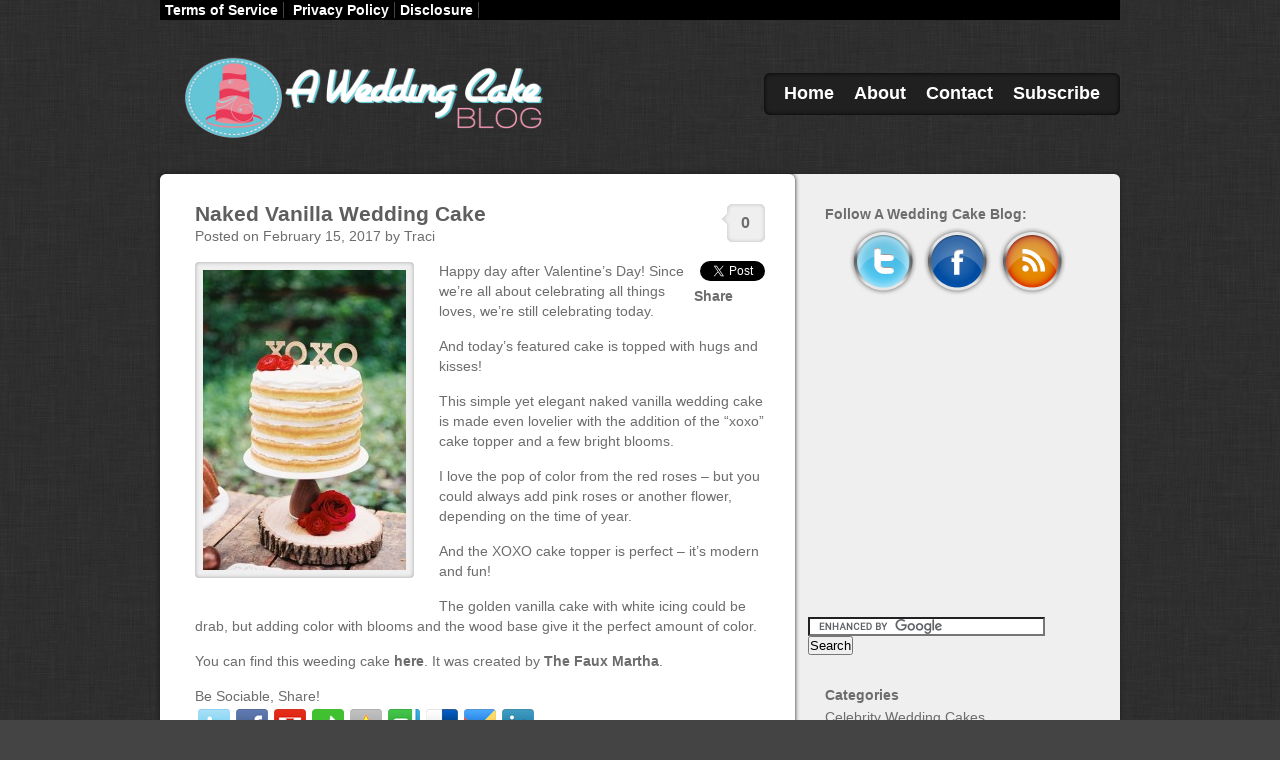

--- FILE ---
content_type: text/html; charset=UTF-8
request_url: https://aweddingcakeblog.com/2017/02/naked-vanilla-wedding-cake/
body_size: 22015
content:
<!DOCTYPE html PUBLIC "-//W3C//DTD XHTML 1.0 Transitional//EN" "http://www.w3.org/TR/xhtml1/DTD/xhtml1-transitional.dtd">
<html xmlns="http://www.w3.org/1999/xhtml" dir="ltr" lang="en-US">

<!--
**********************************************************************************************

Designed and Built by Jason Schuller - theSevenFive.com, Press75.com

CSS, XHTML and Design Files are all Copyright 2007-2010 Circa75 Media, LLC

Be inspired, but please don't steal...

**********************************************************************************************
-->

<head profile="http://gmpg.org/xfn/11">
	<!-- page titles -->
	<title>Naked Vanilla Wedding Cake | A Wedding Cake Blog</title>
	
	<!-- meta tags -->
	<meta http-equiv="Content-Type" content="text/html; charset=UTF-8" />
		<meta name="description" content="Happy day after Valentine&#8217;s Day! Since we&#8217;re all about celebrating all things loves, we&#8217;re still celebrating today. And today&#8217;s featured ..." />
		
	<!-- import required theme styles -->
	<link rel="stylesheet" href="https://aweddingcakeblog.com/wp-content/themes/sideblog/style.css" type="text/css" media="screen" />
	<link rel="stylesheet" href="https://aweddingcakeblog.com/wp-content/themes/sideblog/style.css3.css" type="text/css" media="screen" />
	
	<!--[if IE 7]>
	<link rel="stylesheet" href="https://aweddingcakeblog.com/wp-content/themes/sideblog/style-ie7.css" type="text/css" media="screen" />
	<![endif]-->
	
	<!--[if IE 8]>
	<link rel="stylesheet" href="https://aweddingcakeblog.com/wp-content/themes/sideblog/style-ie8.css" type="text/css" media="screen" />
	<![endif]-->
	
	<!-- pingback url -->
	<link rel="pingback" href="https://aweddingcakeblog.com/xmlrpc.php" />
  	
  	<!-- custom favicon -->
  		<link rel="shortcut icon" href="https://aweddingcakeblog.com/wp-content/uploads/2010/12/WCBBlueBkgrnd12-31SM40x37.jpg" type="image/x-icon" />
	
		
	
<!-- All in One SEO Pack 2.2.6.2 by Michael Torbert of Semper Fi Web Design[640,707] -->
<meta name="keywords"  content="floral wedding cakes,fun cake toppers,naked vanilla cake,roses on wedding cakes,valentine\'s day cakes,vanilla wedding cake,circle wedding cakes,modern wedding cakes,simple wedding cakes,unconventional wedding cakes" />

<!-- /all in one seo pack -->
<link rel="alternate" type="application/rss+xml" title="A Wedding Cake Blog &raquo; Feed" href="https://aweddingcakeblog.com/feed/" />
<link rel="alternate" type="application/rss+xml" title="A Wedding Cake Blog &raquo; Comments Feed" href="https://aweddingcakeblog.com/comments/feed/" />
<link rel="alternate" type="application/rss+xml" title="A Wedding Cake Blog &raquo; Naked Vanilla Wedding Cake Comments Feed" href="https://aweddingcakeblog.com/2017/02/naked-vanilla-wedding-cake/feed/" />
		<script type="text/javascript">
			window._wpemojiSettings = {"baseUrl":"https:\/\/s.w.org\/images\/core\/emoji\/72x72\/","ext":".png","source":{"concatemoji":"https:\/\/aweddingcakeblog.com\/wp-includes\/js\/wp-emoji-release.min.js?ver=4.2.38"}};
			!function(e,n,t){var a;function o(e){var t=n.createElement("canvas"),a=t.getContext&&t.getContext("2d");return!(!a||!a.fillText)&&(a.textBaseline="top",a.font="600 32px Arial","flag"===e?(a.fillText(String.fromCharCode(55356,56812,55356,56807),0,0),3e3<t.toDataURL().length):(a.fillText(String.fromCharCode(55357,56835),0,0),0!==a.getImageData(16,16,1,1).data[0]))}function i(e){var t=n.createElement("script");t.src=e,t.type="text/javascript",n.getElementsByTagName("head")[0].appendChild(t)}t.supports={simple:o("simple"),flag:o("flag")},t.DOMReady=!1,t.readyCallback=function(){t.DOMReady=!0},t.supports.simple&&t.supports.flag||(a=function(){t.readyCallback()},n.addEventListener?(n.addEventListener("DOMContentLoaded",a,!1),e.addEventListener("load",a,!1)):(e.attachEvent("onload",a),n.attachEvent("onreadystatechange",function(){"complete"===n.readyState&&t.readyCallback()})),(a=t.source||{}).concatemoji?i(a.concatemoji):a.wpemoji&&a.twemoji&&(i(a.twemoji),i(a.wpemoji)))}(window,document,window._wpemojiSettings);
		</script>
		<style type="text/css">
img.wp-smiley,
img.emoji {
	display: inline !important;
	border: none !important;
	box-shadow: none !important;
	height: 1em !important;
	width: 1em !important;
	margin: 0 .07em !important;
	vertical-align: -0.1em !important;
	background: none !important;
	padding: 0 !important;
}
</style>
<link rel='stylesheet' id='yarppWidgetCss-css'  href='https://aweddingcakeblog.com/wp-content/plugins/yet-another-related-posts-plugin/style/widget.css?ver=4.2.38' type='text/css' media='all' />
<link rel='stylesheet' id='sociablecss-css' href="https://aweddingcakeblog.com/wp-content/plugins/sociable/css/sociable.css?ver=4.2.38" type='text/css' media='all' />
<link rel='stylesheet' id='fancybox-css'  href='https://aweddingcakeblog.com/wp-content/themes/sideblog/scripts/fancybox/style.css?ver=4.2.38' type='text/css' media='all' />
<link rel='stylesheet' id='contact-form-7-css'  href='https://aweddingcakeblog.com/wp-content/plugins/contact-form-7/includes/css/styles.css?ver=4.1.2' type='text/css' media='all' />
<!-- This site uses the Google Analytics by Yoast plugin v5.4.2 - Universal enabled - https://yoast.com/wordpress/plugins/google-analytics/ -->
<script type="text/javascript">
	(function(i,s,o,g,r,a,m){i['GoogleAnalyticsObject']=r;i[r]=i[r]||function(){
		(i[r].q=i[r].q||[]).push(arguments)},i[r].l=1*new Date();a=s.createElement(o),
		m=s.getElementsByTagName(o)[0];a.async=1;a.src=g;m.parentNode.insertBefore(a,m)
	})(window,document,'script','//www.google-analytics.com/analytics.js','__gaTracker');

	__gaTracker('create', 'UA-4722929-29', 'auto');
	__gaTracker('set', 'forceSSL', true);
	__gaTracker('send','pageview');

</script>
<!-- / Google Analytics by Yoast -->
<script type='text/javascript' src='https://aweddingcakeblog.com/wp-includes/js/jquery/jquery.js?ver=1.11.2'></script>
<script type='text/javascript' src='https://aweddingcakeblog.com/wp-includes/js/jquery/jquery-migrate.min.js?ver=1.2.1'></script>
<script type='text/javascript' src="https://aweddingcakeblog.com/wp-content/plugins/sociable/js/sociable.js?ver=4.2.38"></script>
<script type='text/javascript' src="https://aweddingcakeblog.com/wp-content/plugins/sociable/js/vuible.js?ver=4.2.38"></script>
<script type='text/javascript' src="https://aweddingcakeblog.com/wp-content/plugins/sociable/js/addtofavorites.js?ver=4.2.38"></script>
<script type='text/javascript' src='https://aweddingcakeblog.com/wp-content/themes/sideblog/scripts/jquery.superfish.js?ver=4.2.38'></script>
<script type='text/javascript' src='https://aweddingcakeblog.com/wp-content/themes/sideblog/scripts/jquery.easing.js?ver=4.2.38'></script>
<script type='text/javascript' src='https://aweddingcakeblog.com/wp-content/themes/sideblog/scripts/fancybox/jquery.fancybox.js?ver=4.2.38'></script>
<link rel="EditURI" type="application/rsd+xml" title="RSD" href="https://aweddingcakeblog.com/xmlrpc.php?rsd" />
<link rel="wlwmanifest" type="application/wlwmanifest+xml" href="https://aweddingcakeblog.com/wp-includes/wlwmanifest.xml" /> 
<link rel='prev' title='Red and White Wedding Cake' href='https://aweddingcakeblog.com/2017/02/red-and-white-wedding-cake-2/' />
<link rel='next' title='Fun Wedding Favors &#8211; Lavender Rice' href='https://aweddingcakeblog.com/2017/02/fun-wedding-favors-lavender-rice/' />
<link rel='canonical' href='https://aweddingcakeblog.com/2017/02/naked-vanilla-wedding-cake/' />
<link rel='shortlink' href='https://aweddingcakeblog.com/?p=12787' />
<meta name="google-site-verification" content="jJNtl7gp27hVfQB7jz7DqdCeS00F-S96YEtxuStkvuQ" /><script type='text/javascript'>var base_url_sociable = 'http://aweddingcakeblog.com/wp-content/plugins/sociable/'</script><script type='text/javascript' src="https://apis.google.com/js/plusone.js"></script>	
	<!-- custom theme styles if there are any -->
	<link rel='stylesheet' type='text/css' href="https://aweddingcakeblog.com/?sf-custom-content=css" />
	
	<!-- enable gravity forms -->
		
	<!-- enable google analytics -->
	</head>

<body>
	<div id="content">
                <div id="top-bar"><a href="https://aweddingcakeblog.com/terms-of-service/">Terms of Service</a> <a href="https://aweddingcakeblog.com/privacy-policy/">Privacy Policy</a><a href="https://aweddingcakeblog.com/disclosure/">Disclosure</a></div>
		<div id="header">
			<div id="logo">
							<a href="https://aweddingcakeblog.com/" title="Home"><img class="logo" src="https://aweddingcakeblog.com/wp-content/uploads/2010/12/WCB4001.png" alt="A Wedding Cake Blog" /></a>
						</div> <!-- logo -->
			
			<div id="navigation">
								<ul class="menu">
					<li ><a href="https://aweddingcakeblog.com/" title="Home">Home</a></li>
					
<!--
					<li><a href="#" title="Browse Content Categories">Categories</a>
						<ul>
								<li class="cat-item cat-item-1021"><a href="https://aweddingcakeblog.com/types/celebrity-wedding-cakes/" title="Is there anything more fun than catching up on the wedding of your favorite celebrities?  We think so, too!  Who baked it?  What did it taste like?  What hot trend are they following - or setting?  We love to check out the cakes that celebrities commission to celebrate their big day, and we think you do, too.  So, let&#039;s see them - the grand, the expensive, the over-the-top, the exquisite, the cutting edge.  They are all here, ready for your enjoyment!  Don&#039;t see a cake from your favorite celebrity&#039;s wedding?  Let us know if you have one you would like to see.  We would love to feature it.  After all, we love cake.  The prettier, the more grand - the better!">Celebrity Wedding Cakes</a>
</li>
	<li class="cat-item cat-item-8"><a href="https://aweddingcakeblog.com/types/chocolate-wedding-cakes/" title="Chocolate.  Say it with me.  CHOCOLATE.  Who doesn&#039;t love chocolate?  In the U.S., most wedding cakes, until recent years, were drab, white, and practically flavorless.  Just sweet and more sweet.  But more and more, we&#039;re seeing different flavors, and different combinations.  And not to be left out, chocolate is a flavor in the forefront.  A couple may choose plain chocolate, but more often than not, we see variations on the theme - mocha, chocolate espresso, red velvet.  But should a couple cling steadfast to tradition, they can always relegate the chocolate to the groom&#039;s cake.  Often a foil to the white, statuesque, center-stage wedding cake, a groom&#039;s cake is often whimsical, and frequently expresses some quirky aspect of the groom&#039;s or couple&#039;s personality.  Sometimes the flavors vary, but quite often, the groom&#039;s cake is - you guessed it - chocolate.  Dark to the wedding cake&#039;s light.  Rich to the wedding cake&#039;s austere.  The perfect yin and yang, the perfect foil, the perfect complement.  If your couple-heart lies in the direction of chocolate - go for it!  It&#039;s your wedding, after all.">Chocolate Wedding Cakes</a>
</li>
	<li class="cat-item cat-item-367"><a href="https://aweddingcakeblog.com/types/circle-wedding-cakes/" title="Think of a traditional wedding cake, and chances are, you will immediately envision a tiered white cake with round layers.  Round, or circle, wedding cakes are the standard for tradition.  Whether the layers are separated by columns, or rest one upon another, it is safe to say that the majority of tiered cakes favor layers that are round in shape.  In recent years, bakers have added interest to the otherwise traditional (and sometimes unexciting) profile of a round cake by stacking layers that are very similar in size, or by varying the height of various layers.  But regardless of the size and height, circle wedding cakes are here to stay.  And what could be more appropriate to signify and celebrate unending love, than the circle?">Circle Wedding Cakes</a>
</li>
	<li class="cat-item cat-item-81"><a href="https://aweddingcakeblog.com/types/disney-wedding/" title="No one does weddings better than Disney.  And when it comes to cake, the artists who craft each cake for weddings held at Disney are adept at creating magic that expresses the unique personality of each couple.  Here at A Wedding Cake Blog, we&#039;ve seen everything from castles and princesses to mouse ears and amusement park rides.  But Disney Wedding Cakes can turn up any place, at any time.  If you are a Disney fan, you don&#039;t have to have a big budget and get married at a theme park to enjoy a little pixie dust.  Bakers and cake artists have access to lovely cake toppers that can transform the most plain wedding cake into a Disney dream come true, and any baker with a steady hand can pipe hidden (and not so hidden) Mickeys to your hearts&#039; content.">Disney Wedding Cake</a>
</li>
	<li class="cat-item cat-item-4"><a href="https://aweddingcakeblog.com/types/floral-wedding-cakes/" title="What&#039;s not to love about a floral wedding cake?  The trend to decorate cakes with flowers, whether real or gum paste, really became all the rage during the 1980s, when Martha Stewart showed us all how wrong we&#039;d been doing weddings up to that point.  Gone suddenly were the little bride and groom figurines made of porcelain or plastic that stood proudly atop cakes.  Replacing them were mounds and cascades and accents of flowers of all shapes, sizes, and hues.  The trend may have died down to some extent; today, we&#039;re as apt to see a bride and groom cake topper - or a pair of birds or bicycles, or anything else the couple might fancy - as flowers.  But flowers have not lost favor completely.  In fact, florists are still busy preparing floral toppers for cakes that match the bride&#039;s color palette and bouquet.  Likewise, bakers are kept busy crafting handmade, sugar or gum paste flowers, or at the very least, custom coloring store bought gum paste creations to offset their beautiful cakes.  There are a couple of points to remember when choosing to trim your cake with fresh flowers.  First, make sure that the bloom you&#039;d like to use is NOT poisonous.  Wouldn&#039;t you hate to send people to the hospital because they ingested a piece of your cake that had ivy on it?  And secondly, if at all possible, ask your florist for pesticide-free blooms.  Bug killing chemicals = not tasty.  And finally, if it&#039;s gum or sugar paste flowers that you&#039;re after, remind guests that, although they are technically edible, it&#039;s probably not very tasty or a good idea.  If you want edible decorations, you should probably stick with real or marzipan fruit.">Floral Wedding Cakes</a>
</li>
	<li class="cat-item cat-item-598"><a href="https://aweddingcakeblog.com/types/grooms-cake-2/" title="Once a rarity at weddings, groom&#039;s cakes have gained such popularity that now, it&#039;s rare to go to a wedding that doesn&#039;t feature this alternative to the main wedding cake.  The tradition of groom&#039;s cakes in the United States has its roots in the South.  Normally, a groom&#039;s cake is a gift from bride to groom, and acts as a foil to the often feminine, traditional wedding cake.  Normally, groom&#039;s cakes do not feature anything flowery or feminine, and often take the shape of something with significance to the groom - a mascot for a favorite sports team, a college logo, a favorite hobby or beverage.  Likewise, the flavors of the groom&#039;s cake will typically contrast with the wedding cake, and will often be something &quot;dark,&quot; such as chocolate or a liquor-soaked cake of some sort.  Another popular option for a groom&#039;s cake is a cheesecake, which typically does not lend itself well to being stacked in multiple tiers (although it can - and is - done.)  Groom&#039;s cakes are usually served on a separate table from the wedding cake, and may sometimes even be served at the rehearsal dinner the night before.  Want to represent your groom in some meaningful and whimsical way to your wedding guests?  A groom&#039;s cake may be just the thing.">Groom&#039;s Cake</a>
</li>
	<li class="cat-item cat-item-42"><a href="https://aweddingcakeblog.com/types/modern-wedding-cakes/" title="The term &quot;modern wedding cake&quot; may mean different things to different people.  Here at A Wedding Cake Blog, we take the term to mean anything with a contemporary feel; a cake that eschews the traditional white on white, piped and buttercreamed and trimmed with swags or roses.  Modern may refer to a bold use of color, or a contemporary decor or shape.  It may also refer to choosing something other than the grand, traditional tiered cake - a cake of macarons, for instance, or an assortment of individual cakes.  Modern means that you are updating the tradition:  perhaps you aren&#039;t entirely throwing it out.  You&#039;re just giving it a breath of fresh air.  ">Modern Wedding Cakes</a>
</li>
	<li class="cat-item cat-item-579"><a href="https://aweddingcakeblog.com/types/other/" >Other</a>
</li>
	<li class="cat-item cat-item-24"><a href="https://aweddingcakeblog.com/types/real-life-objects-cakes/" title="The sky is the limit when it comes to cake sculpture.  If you can describe it, or produce a photograph of it, then chances are your talented baker can turn it into cake.  More and more, we are seeing real life objects cakes, or sculpted cakes as they are sometimes called, served in tandem with a traditional wedding cake.  Normally, the sculpted cake is the groom&#039;s cake, and can be fashioned into any number of objects:  a beer bottle, a football helmet, a movie theatre.  Gun case with a semi-automatic nestled in the foam-made-of-cake?  No problem.  Crab cake that looks like a crab?  Easy peasy.  Caffeine addict you&#039;re baking for?  Well then, why not a giant coffee cup?  Sand castle?  Child&#039;s play.  If you can dream it, it&#039;s likely that your baker can do it.  So free your mind.  And your cake will follow.">Real Life Objects Cakes</a>
</li>
	<li class="cat-item cat-item-61"><a href="https://aweddingcakeblog.com/types/separated-tier-wedding-cakes/" title="Separated tier wedding cakes refer to cakes that sit individually on their own stand, and are not necessarily above or below one another.  In this way, the wedding cake takes on a &quot;deconstructed&quot; appearance.  There may be several reasons to favor this approach when it comes to your wedding cake.  First, it&#039;s different.  Eight out of ten weddings that guests attend will have a stacked or tiered cake, and the ninth will have cupcakes!  Separating your tiers, either on individual cake stands or a special cake stand provided by the bakery, will make a statement and will set your reception apart.  Another reason to consider separated cake tiers is the size of the individual cakes.  Perhaps you&#039;d like similarly sized layers in different flavors.  The approach permits you to have different layers that can all be the same size.  Or perhaps you would like to have different designs or colors for each cake, unified by a single design element.  This approach would permit you to have different &quot;cakes,&quot; potentially for the same price as a stacked or tiered cake.  If individuality is important to you, if you&#039;d like your affair to be remembered for being &quot;different,&quot; consider the approach of the separated tier wedding cake.">Separated Tier Wedding Cakes</a>
</li>
	<li class="cat-item cat-item-387"><a href="https://aweddingcakeblog.com/types/simple-wedding-cakes/" title="Sometimes simple says it best.  You might choose a simple wedding cake because you prefer a minimalist approach, or because you like you like to stick with the basics when it comes to cake, or even because you are interested in showcasing a particularly fancy flower or cake topper, simple wedding cakes never go out of style.  The basic, stacked, white wedding cake, frosted in a smooth coating of buttercream or covered in a snowy blanket of fondant, may hide beautiful flavors and colors beneath its exterior - the best of both worlds.  Or maybe you and your groom prefer the traditional &quot;white cake, white frosting&quot; approach - or &quot;chocolate cake, chocolate frosting&quot; - after all, simple doesn&#039;t necessarily mean traditional.  On the other hand, a simple cake may be the perfect way to showcase a special caketopper or flower that has personal meaning for you.  A topper that shows your style or a hobby that you and future hubby share becomes all the more visible when it doesn&#039;t need to compete with a fancy cake.  Maybe you have a family heirloom that can nestle atop your cake.  Alternatively, some dazzling orchids or floppy peonies may be all the statement that you need to make.  A simple cake need not be boring, after all.">Simple Wedding Cakes</a>
</li>
	<li class="cat-item cat-item-55"><a href="https://aweddingcakeblog.com/types/square-wedding-cakes/" title="Square wedding cakes have gained in popularity over the last few years.  While they still trail their round counterparts significantly, they are the second most popular shape that cakes take in today&#039;s wedding cake world.  The couple who chooses a square cake may have a myriad of reasons for doing so.  Maybe they just want something a little different.  Or maybe a particular design feature that they have chosen works better with a square cake, such as a monogram.  Perhaps the couple (or the bride, or the wedding planner or caterer) has a lovely old cake stand to feature, and it just so happens to be square in shape.  Whatever reason, square cakes, whether separated by columns, or stacked with tiers directly on top of one another, emphasize the couple&#039;s attention to detail.  Round cakes are the default; square cakes must be requested, and for that reason, seem just a little more special.">Square Wedding Cakes</a>
</li>
	<li class="cat-item cat-item-34"><a href="https://aweddingcakeblog.com/types/themed-wedding-cakes-2/" title="A themed wedding cake may be just what you&#039;re looking for to set your cake and reception apart.  While a themed cake would be a natural fit for a wedding that also invokes a theme - say an &quot;Alice in Wonderland&quot; wedding, or a renaissance wedding - a bride and groom may also choose a theme for their cake based upon the a favorite amusement park ride or a preferred hobby, a favorite location, or a season or holiday.  For the couple enjoys the daring fun of an amusement park ride, we&#039;ve seen cakes that immortalize attractions like Disney&#039;s Splash Mountain - fun!  Likewise, the bicycling-enthusiast couple might prefer a cake that shows a mountain bike ride.  Less specific would be the couple who incorporate images and items from the ocean into a beach cake, which might include gum paste shells and star fish, sand-like or pearly finish, and maybe a sand castle topper.  Finally, if your wedding takes place near a beloved holiday or season, like the Fourth of July, or autumn, or Christmas time, consider incorporating themes that echo those holidays or times of the year.  A July wedding cake might be decorated with stars and sparklers, while autumn might show off colorful marzipan leaves and chocolate twigs and acorns.  Christmas might inspire the use of traditional garnets and greens, or cool and snowy blues and silvers.  If there is a theme that you love, consider celebrating it with your wedding cake.  It will make your day even more memorable, for both you and your guests.">Themed Wedding Cakes</a>
</li>
	<li class="cat-item cat-item-1"><a href="https://aweddingcakeblog.com/types/uncategorized/" >Uncategorized</a>
</li>
	<li class="cat-item cat-item-7"><a href="https://aweddingcakeblog.com/types/unconventional-wedding-cakes/" title="In today&#039;s wedding world, it seems that most wedding cakes are unconventional.  It&#039;s almost unconventional to have a white on white wedding cake!  But in an unconventional wedding cake might refer to the design, the topper, or the flavors featured.  Regarding design, one popular unconventional style today is the topsy turvy, asymmetrical design.  Stacked cake layers give the illusion that the cake could spill over any minute, when in fact, the cake is balanced and level.  Unconventional toppers are another way that a couple may make their cake unique.  The couple who loves Angry Birds, for instance, can feature the adorable characters perched atop their cake.  Can&#039;t last a minute without your cell phone?  There&#039;s a wedding topper for that, too.  Prefer Goth to Victorian?  No problem.  A talented baker can help you realize your dream cake.  But you might opt for traditional design and toppers, and still find ways to be unconventional with flavors - even savory alternatives to wedding cakes, like &quot;cakes&quot; made of wheels of cheese, or layers of savory meet pies, might stand in for a conventional cake.  So, express yourselves!  In cake!  And send us pictures.">Unconventional Wedding Cakes</a>
</li>
	<li class="cat-item cat-item-1131"><a href="https://aweddingcakeblog.com/types/wedding-accessories/" >Wedding Accessories</a>
</li>
	<li class="cat-item cat-item-2064"><a href="https://aweddingcakeblog.com/types/wedding-cake-pops-2/" >Wedding Cake Pops</a>
</li>
	<li class="cat-item cat-item-3"><a href="https://aweddingcakeblog.com/types/wedding-cake-toppers/" title="For many wedding cakes it is the topper that makes the cake.  Since the topper generally represents the bride and groom themselves in some way they can be the most important part of the cake.  These cakes have unusual, beautiful or simply novel toppers that are worth checking out. ">Wedding Cake Toppers</a>
</li>
	<li class="cat-item cat-item-3455"><a href="https://aweddingcakeblog.com/types/wedding-cookies-2/" >Wedding Cookies</a>
</li>
	<li class="cat-item cat-item-996"><a href="https://aweddingcakeblog.com/types/wedding-cupcakes-2/" title="Cupcakes.  Yum!  Wedding Cupcakes. Yum and adorable!  Unless you&#039;ve been living under a rock, then you are aware that cupcakes became hot a few years back, and seem to be here to stay. Cupcake bakeries - cupcakeries - have sprung up coast to coast and around the world.  And many are interested in pushing the cupcake envelope, creating ever more beautiful and decadent miniature cake creations, to delight fans everywhere.  With the rising popularity of cupcakes, we also have seen more and more couples opting to serve cupcakes, rather than wedding cake, at their big event?  Why?  Couples cite different reasons.  Some just really, really love the cuteness and convenience of cupcakes.  Others love all of the different varieties of cupcakes out there, and appreciate that they can serve lots of variety to their guests.  Still others cite cost: although the gap is closing, serving cupcakes can cost less than serving a mammoth, show-stopping cake (especially if the crafty bride DIYs the little treats.) It comes down to personal preference.  For some brides, it just isn&#039;t a wedding without the big cake.  For others, cupcakes may be just the special touch they&#039;re looking for.">Wedding Cupcakes</a>
</li>
	<li class="cat-item cat-item-504"><a href="https://aweddingcakeblog.com/types/mini-cakes/" >Wedding Mini Cakes</a>
</li>
						</ul>
					</li>
-->
					
					<li class="page_item page-item-2"><a href="https://aweddingcakeblog.com/about/">About</a></li>
<li class="page_item page-item-137"><a href="https://aweddingcakeblog.com/contact/">Contact</a></li>
					
					<li class="subscribe"><a href="https://aweddingcakeblog.com/feed/" title="Subscribe via RSS">Subscribe</a></li>
					
									</ul>
							</div> <!-- navigation -->
		</div> <!-- header -->

<div id="blog">
	<div id="main">
				
		<div id="post-12787" class="post-item">
			<a class="comments-link" href="https://aweddingcakeblog.com/2017/02/naked-vanilla-wedding-cake/#comments" title="Comments">0</a>
		
			<h2 class="post-title"><a href="https://aweddingcakeblog.com/2017/02/naked-vanilla-wedding-cake/" rel="bookmark" title="Naked Vanilla Wedding Cake">Naked Vanilla Wedding Cake</a></h2>
			<p class="post-meta">Posted on February 15, 2017 by Traci</p>
			
			<div class="post-12787 post type-post status-publish format-standard has-post-thumbnail hentry category-circle-wedding-cakes category-floral-wedding-cakes category-modern-wedding-cakes category-simple-wedding-cakes category-unconventional-wedding-cakes tag-floral-wedding-cakes-2 tag-fun-cake-toppers tag-naked-vanilla-cake tag-roses-on-wedding-cakes tag-valentines-day-cakes tag-vanilla-wedding-cake">
				<a href="https://aweddingcakeblog.com/wp-content/uploads/2017/02/naked-xoxo-cake.jpg" class="fancy" title="Naked Vanilla Wedding Cake"><img width="203" height="300" src="https://aweddingcakeblog.com/wp-content/uploads/2017/02/naked-xoxo-cake-203x300.jpg" class="attachment-medium wp-post-image" alt="naked xoxo cake" /></a>
<div style="float: right;">
    <div id="tweetmeme" style="padding-left: 6px;">
<!--
    <script type='text/javascript'>
                        tweetmeme_url = 'https://aweddingcakeblog.com/2017/02/naked-vanilla-wedding-cake/';
                        </script>
<script src='http://tweetmeme.com/i/scripts/button.js' type='text/javascript'></script>
-->
<a href="https://twitter.com/share?url=https://aweddingcakeblog.com/2017/02/naked-vanilla-wedding-cake/&text=RT%20@WedCakeBlog:%20Naked Vanilla Wedding Cake" class="twitter-share-button" data-count="none">Tweet</a><script type="text/javascript" src="https://platform.twitter.com/widgets.js"></script>

    </div>
    <div id="facebook" style="padding-top: 5px;">
    <a href="https://www.facebook.com/sharer.php" name='fb_share' share_url='<php print the_permalink(); ?>' type='button_count'>Share</a>
<script src="https://static.ak.fbcdn.net/connect.php/js/FB.Share" type='text/javascript'></script>
    </div>
</div>

				<p>Happy day after Valentine&#8217;s Day! Since we&#8217;re all about celebrating all things loves, we&#8217;re still celebrating today.</p>
<p>And today&#8217;s featured cake is topped with hugs and kisses!</p>
<p>This simple yet elegant naked vanilla wedding cake is made even lovelier with the addition of the &#8220;xoxo&#8221; cake topper and a few bright blooms.<span id="more-12787"></span></p>
<p>I love the pop of color from the red roses &#8211; but you could always add pink roses or another flower, depending on the time of year.</p>
<p>And the XOXO cake topper is perfect &#8211; it&#8217;s modern and fun!</p>
<p>The golden vanilla cake with white icing could be drab, but adding color with blooms and the wood base give it the perfect amount of color.</p>
<p>You can find this weeding cake <a href="http://www.brides.com/gallery/naked-wedding-cakes-no-icing#slide=1" onclick="__gaTracker('send', 'event', 'outbound-article', 'http://www.brides.com/gallery/naked-wedding-cakes-no-icing#slide=1', 'here');" target="_blank">here</a>. It was created by <a href="http://www.thefauxmartha.com/" onclick="__gaTracker('send', 'event', 'outbound-article', 'http://www.thefauxmartha.com/', 'The Faux Martha');" target="_blank">The Faux Martha</a>.</p>
<!-- Start Sociable --><div class="sociable"><div class="sociable_tagline">Be Sociable, Share!</div><ul class='clearfix'><li><a href="https://twitter.com/intent/tweet?text=Naked%20Vanilla%20Wedding%20Cake%20-%20https%3A%2F%2Faweddingcakeblog.com%2F2017%2F02%2Fnaked-vanilla-wedding-cake%2F%20  " onclick="__gaTracker('send', 'event', 'outbound-article', 'http://twitter.com/intent/tweet?text=Naked%20Vanilla%20Wedding%20Cake%20-%20https%3A%2F%2Faweddingcakeblog.com%2F2017%2F02%2Fnaked-vanilla-wedding-cake%2F%20  ', '');" title="Twitter" class="option1_32" style="background-position:-288px -32px" rel="nofollow" target="_blank"></a></li><li><a href="https://www.facebook.com/share.php?u=https%3A%2F%2Faweddingcakeblog.com%2F2017%2F02%2Fnaked-vanilla-wedding-cake%2F&amp;t=Naked%20Vanilla%20Wedding%20Cake" onclick="__gaTracker('send', 'event', 'outbound-article', 'http://www.facebook.com/share.php?u=https%3A%2F%2Faweddingcakeblog.com%2F2017%2F02%2Fnaked-vanilla-wedding-cake%2F&amp;t=Naked%20Vanilla%20Wedding%20Cake', '');" title="Facebook" class="option1_32" style="background-position:-96px 0px" rel="nofollow" target="_blank"></a></li><li><a href="https://mail.google.com/mail/?view=cm&fs=1&to&su=Naked%20Vanilla%20Wedding%20Cake&body=https%3A%2F%2Faweddingcakeblog.com%2F2017%2F02%2Fnaked-vanilla-wedding-cake%2F&ui=2&tf=1&shva=1" onclick="__gaTracker('send', 'event', 'outbound-article', 'https://mail.google.com/mail/?view=cm&amp;fs=1&amp;to&amp;su=Naked%20Vanilla%20Wedding%20Cake&amp;body=https%3A%2F%2Faweddingcakeblog.com%2F2017%2F02%2Fnaked-vanilla-wedding-cake%2F&amp;ui=2&amp;tf=1&amp;shva=1', '');" title="email" class="option1_32" style="background-position:-160px 0px" rel="nofollow" target="_blank"></a></li><li><a onClick="javascript:var ipinsite='Good%20Vibes.%20Vuible.com',ipinsiteurl='http://vuible.com/';(function(){if(window.ipinit!==undefined){ipinit();}else{document.body.appendChild(document.createElement('script')).src='http://vuible.com/wp-content/themes/ipinpro/js/ipinit.js';}})();" style="cursor:pointer" rel="nofollow" title="Vuible.com | Share positive messages (images and videos only)"><img style='' src="https://aweddingcakeblog.com/wp-content/plugins/sociable/images/option1/32/vuible.png"></a></li><li><a class="option1_32" style="cursor:pointer;background-position:-128px 0px" rel="nofollow" title="Add to favorites - doesn't work in Chrome"  onClick="javascript:AddToFavorites();"></a></li><li><a href="http://www.stumbleupon.com/submit?url=https%3A%2F%2Faweddingcakeblog.com%2F2017%2F02%2Fnaked-vanilla-wedding-cake%2F&title=Naked%20Vanilla%20Wedding%20Cake" onclick="__gaTracker('send', 'event', 'outbound-article', 'http://www.stumbleupon.com/submit?url=https%3A%2F%2Faweddingcakeblog.com%2F2017%2F02%2Fnaked-vanilla-wedding-cake%2F&amp;title=Naked%20Vanilla%20Wedding%20Cake', '');" title="StumbleUpon" class="option1_32" style="background-position:-224px -32px" rel="nofollow" target="_blank"></a></li><li><a href="http://delicious.com/post?url=https%3A%2F%2Faweddingcakeblog.com%2F2017%2F02%2Fnaked-vanilla-wedding-cake%2F&amp;title=Naked%20Vanilla%20Wedding%20Cake&amp;notes=Happy%20day%20after%20Valentine%27s%20Day%21%20Since%20we%27re%20all%20about%20celebrating%20all%20things%20loves%2C%20we%27re%20still%20celebrating%20today.%0D%0A%0D%0AAnd%20today%27s%20featured%20cake%20is%20topped%20with%20hugs%20and%20kisses%21%0D%0A%0D%0AThis%20simple%20yet%20elegant%20naked%20vanilla%20wedding%20cake%20is%20made%20even%20loveli" onclick="__gaTracker('send', 'event', 'outbound-article', 'http://delicious.com/post?url=https%3A%2F%2Faweddingcakeblog.com%2F2017%2F02%2Fnaked-vanilla-wedding-cake%2F&amp;title=Naked%20Vanilla%20Wedding%20Cake&amp;notes=Happy%20day%20after%20Valentine%27s%20Day%21%20Since%20we%27re%20all%20about%20celebrating%20all%20things%20loves%2C%20we%27re%20still%20celebrating%20today.%0D%0A%0D%0AAnd%20today%27s%20featured%20cake%20is%20topped%20with%20hugs%20and%20kisses%21%0D%0A%0D%0AThis%20simple%20yet%20elegant%20naked%20vanilla%20wedding%20cake%20is%20made%20even%20loveli', '');" title="Delicious" class="option1_32" style="background-position:-32px 0px" rel="nofollow" target="_blank"></a></li><li><a href="https://www.google.com/reader/link?url=https%3A%2F%2Faweddingcakeblog.com%2F2017%2F02%2Fnaked-vanilla-wedding-cake%2F&amp;title=Naked%20Vanilla%20Wedding%20Cake&amp;srcURL=https%3A%2F%2Faweddingcakeblog.com%2F2017%2F02%2Fnaked-vanilla-wedding-cake%2F&amp;srcTitle=A+Wedding+Cake+Blog+" onclick="__gaTracker('send', 'event', 'outbound-article', 'http://www.google.com/reader/link?url=https%3A%2F%2Faweddingcakeblog.com%2F2017%2F02%2Fnaked-vanilla-wedding-cake%2F&amp;title=Naked%20Vanilla%20Wedding%20Cake&amp;srcURL=https%3A%2F%2Faweddingcakeblog.com%2F2017%2F02%2Fnaked-vanilla-wedding-cake%2F&amp;srcTitle=A+Wedding+Cake+Blog+', '');" title="Google Reader" class="option1_32" style="background-position:-224px 0px" rel="nofollow" target="_blank"></a></li><li><a href="http://www.linkedin.com/shareArticle?mini=true&amp;url=https%3A%2F%2Faweddingcakeblog.com%2F2017%2F02%2Fnaked-vanilla-wedding-cake%2F&amp;title=Naked%20Vanilla%20Wedding%20Cake&amp;source=A+Wedding+Cake+Blog+&amp;summary=Happy%20day%20after%20Valentine%27s%20Day%21%20Since%20we%27re%20all%20about%20celebrating%20all%20things%20loves%2C%20we%27re%20still%20celebrating%20today.%0D%0A%0D%0AAnd%20today%27s%20featured%20cake%20is%20topped%20with%20hugs%20and%20kisses%21%0D%0A%0D%0AThis%20simple%20yet%20elegant%20naked%20vanilla%20wedding%20cake%20is%20made%20even%20loveli" onclick="__gaTracker('send', 'event', 'outbound-article', 'http://www.linkedin.com/shareArticle?mini=true&amp;url=https%3A%2F%2Faweddingcakeblog.com%2F2017%2F02%2Fnaked-vanilla-wedding-cake%2F&amp;title=Naked%20Vanilla%20Wedding%20Cake&amp;source=A+Wedding+Cake+Blog+&amp;summary=Happy%20day%20after%20Valentine%27s%20Day%21%20Since%20we%27re%20all%20about%20celebrating%20all%20things%20loves%2C%20we%27re%20still%20celebrating%20today.%0D%0A%0D%0AAnd%20today%27s%20featured%20cake%20is%20topped%20with%20hugs%20and%20kisses%21%0D%0A%0D%0AThis%20simple%20yet%20elegant%20naked%20vanilla%20wedding%20cake%20is%20made%20even%20loveli', '');" title="LinkedIn" class="option1_32" style="background-position:-288px 0px" rel="nofollow" target="_blank"></a></li><li><a style="cursor:pointer" rel="nofollow" onMouseOut="fixOnMouseOut(document.getElementById('sociable-post-12787'), event, 'post-12787')" onMouseOver="more(this,'post-12787')"><img style='margin-top:9px' src="https://aweddingcakeblog.com/wp-content/plugins/sociable/images/more.png"></a></li></ul><div onMouseout="fixOnMouseOut(this,event,'post-12787')" id="sociable-post-12787" style="display:none;">   

    <div style="top: auto; left: auto; display: block;" id="sociable">



		<div class="popup">

			<div class="content">

				<ul><li style="heigth:32px;width:32px"><a href="http://www.myspace.com/Modules/PostTo/Pages/?u=https%3A%2F%2Faweddingcakeblog.com%2F2017%2F02%2Fnaked-vanilla-wedding-cake%2F&amp;t=Naked%20Vanilla%20Wedding%20Cake" onclick="__gaTracker('send', 'event', 'outbound-article', 'http://www.myspace.com/Modules/PostTo/Pages/?u=https%3A%2F%2Faweddingcakeblog.com%2F2017%2F02%2Fnaked-vanilla-wedding-cake%2F&amp;t=Naked%20Vanilla%20Wedding%20Cake', '');" title="Myspace" class="option1_32" style="background-position:0px -32px" rel="nofollow" target="_blank"></a></li><li style="heigth:32px;width:32px"><a href="http://digg.com/submit?phase=2&amp;url=https%3A%2F%2Faweddingcakeblog.com%2F2017%2F02%2Fnaked-vanilla-wedding-cake%2F&amp;title=Naked%20Vanilla%20Wedding%20Cake&amp;bodytext=Happy%20day%20after%20Valentine%27s%20Day%21%20Since%20we%27re%20all%20about%20celebrating%20all%20things%20loves%2C%20we%27re%20still%20celebrating%20today.%0D%0A%0D%0AAnd%20today%27s%20featured%20cake%20is%20topped%20with%20hugs%20and%20kisses%21%0D%0A%0D%0AThis%20simple%20yet%20elegant%20naked%20vanilla%20wedding%20cake%20is%20made%20even%20loveli" onclick="__gaTracker('send', 'event', 'outbound-article', 'http://digg.com/submit?phase=2&amp;url=https%3A%2F%2Faweddingcakeblog.com%2F2017%2F02%2Fnaked-vanilla-wedding-cake%2F&amp;title=Naked%20Vanilla%20Wedding%20Cake&amp;bodytext=Happy%20day%20after%20Valentine%27s%20Day%21%20Since%20we%27re%20all%20about%20celebrating%20all%20things%20loves%2C%20we%27re%20still%20celebrating%20today.%0D%0A%0D%0AAnd%20today%27s%20featured%20cake%20is%20topped%20with%20hugs%20and%20kisses%21%0D%0A%0D%0AThis%20simple%20yet%20elegant%20naked%20vanilla%20wedding%20cake%20is%20made%20even%20loveli', '');" title="Digg" class="option1_32" style="background-position:-64px 0px" rel="nofollow" target="_blank"></a></li><li style="heigth:32px;width:32px"><a href="http://reddit.com/submit?url=https%3A%2F%2Faweddingcakeblog.com%2F2017%2F02%2Fnaked-vanilla-wedding-cake%2F&amp;title=Naked%20Vanilla%20Wedding%20Cake" onclick="__gaTracker('send', 'event', 'outbound-article', 'http://reddit.com/submit?url=https%3A%2F%2Faweddingcakeblog.com%2F2017%2F02%2Fnaked-vanilla-wedding-cake%2F&amp;title=Naked%20Vanilla%20Wedding%20Cake', '');" title="Reddit" class="option1_32" style="background-position:-128px -32px" rel="nofollow" target="_blank"></a></li><li style="heigth:32px;width:32px"><a href="https://www.google.com/bookmarks/mark?op=edit&amp;bkmk=https%3A%2F%2Faweddingcakeblog.com%2F2017%2F02%2Fnaked-vanilla-wedding-cake%2F&amp;title=Naked%20Vanilla%20Wedding%20Cake&amp;annotation=Happy%20day%20after%20Valentine%27s%20Day%21%20Since%20we%27re%20all%20about%20celebrating%20all%20things%20loves%2C%20we%27re%20still%20celebrating%20today.%0D%0A%0D%0AAnd%20today%27s%20featured%20cake%20is%20topped%20with%20hugs%20and%20kisses%21%0D%0A%0D%0AThis%20simple%20yet%20elegant%20naked%20vanilla%20wedding%20cake%20is%20made%20even%20loveli" onclick="__gaTracker('send', 'event', 'outbound-article', 'http://www.google.com/bookmarks/mark?op=edit&amp;bkmk=https%3A%2F%2Faweddingcakeblog.com%2F2017%2F02%2Fnaked-vanilla-wedding-cake%2F&amp;title=Naked%20Vanilla%20Wedding%20Cake&amp;annotation=Happy%20day%20after%20Valentine%27s%20Day%21%20Since%20we%27re%20all%20about%20celebrating%20all%20things%20loves%2C%20we%27re%20still%20celebrating%20today.%0D%0A%0D%0AAnd%20today%27s%20featured%20cake%20is%20topped%20with%20hugs%20and%20kisses%21%0D%0A%0D%0AThis%20simple%20yet%20elegant%20naked%20vanilla%20wedding%20cake%20is%20made%20even%20loveli', '');" title="Google Bookmarks" class="option1_32" style="background-position:-192px 0px" rel="nofollow" target="_blank"></a></li><li style="heigth:32px;width:32px"><a href="http://news.ycombinator.com/submitlink?u=https%3A%2F%2Faweddingcakeblog.com%2F2017%2F02%2Fnaked-vanilla-wedding-cake%2F&amp;t=Naked%20Vanilla%20Wedding%20Cake" onclick="__gaTracker('send', 'event', 'outbound-article', 'http://news.ycombinator.com/submitlink?u=https%3A%2F%2Faweddingcakeblog.com%2F2017%2F02%2Fnaked-vanilla-wedding-cake%2F&amp;t=Naked%20Vanilla%20Wedding%20Cake', '');" title="HackerNews" class="option1_32" style="background-position:-256px 0px" rel="nofollow" target="_blank"></a></li><li style="heigth:32px;width:32px"><a href="https://reporter.es.msn.com/?fn=contribute&amp;Title=Naked%20Vanilla%20Wedding%20Cake&amp;URL=https%3A%2F%2Faweddingcakeblog.com%2F2017%2F02%2Fnaked-vanilla-wedding-cake%2F&amp;cat_id=6&amp;tag_id=31&amp;Remark=Happy%20day%20after%20Valentine%27s%20Day%21%20Since%20we%27re%20all%20about%20celebrating%20all%20things%20loves%2C%20we%27re%20still%20celebrating%20today.%0D%0A%0D%0AAnd%20today%27s%20featured%20cake%20is%20topped%20with%20hugs%20and%20kisses%21%0D%0A%0D%0AThis%20simple%20yet%20elegant%20naked%20vanilla%20wedding%20cake%20is%20made%20even%20loveli" onclick="__gaTracker('send', 'event', 'outbound-article', 'http://reporter.es.msn.com/?fn=contribute&amp;Title=Naked%20Vanilla%20Wedding%20Cake&amp;URL=https%3A%2F%2Faweddingcakeblog.com%2F2017%2F02%2Fnaked-vanilla-wedding-cake%2F&amp;cat_id=6&amp;tag_id=31&amp;Remark=Happy%20day%20after%20Valentine%27s%20Day%21%20Since%20we%27re%20all%20about%20celebrating%20all%20things%20loves%2C%20we%27re%20still%20celebrating%20today.%0D%0A%0D%0AAnd%20today%27s%20featured%20cake%20is%20topped%20with%20hugs%20and%20kisses%21%0D%0A%0D%0AThis%20simple%20yet%20elegant%20naked%20vanilla%20wedding%20cake%20is%20made%20even%20loveli', '');" title="MSNReporter" class="option1_32" style="background-position:-352px 0px" rel="nofollow" target="_blank"></a></li><li style="heigth:32px;width:32px"><a href="http://www.blinklist.com/index.php?Action=Blink/addblink.php&amp;Url=https%3A%2F%2Faweddingcakeblog.com%2F2017%2F02%2Fnaked-vanilla-wedding-cake%2F&amp;Title=Naked%20Vanilla%20Wedding%20Cake" onclick="__gaTracker('send', 'event', 'outbound-article', 'http://www.blinklist.com/index.php?Action=Blink/addblink.php&amp;Url=https%3A%2F%2Faweddingcakeblog.com%2F2017%2F02%2Fnaked-vanilla-wedding-cake%2F&amp;Title=Naked%20Vanilla%20Wedding%20Cake', '');" title="BlinkList" class="option1_32" style="background-position:0px 0px" rel="nofollow" target="_blank"></a></li><li style="heigth:32px;width:32px"><a href="http://sphinn.com/index.php?c=post&amp;m=submit&amp;link=https%3A%2F%2Faweddingcakeblog.com%2F2017%2F02%2Fnaked-vanilla-wedding-cake%2F" onclick="__gaTracker('send', 'event', 'outbound-article', 'http://sphinn.com/index.php?c=post&amp;m=submit&amp;link=https%3A%2F%2Faweddingcakeblog.com%2F2017%2F02%2Fnaked-vanilla-wedding-cake%2F', '');" title="Sphinn" class="option1_32" style="background-position:-192px -32px" rel="nofollow" target="_blank"></a></li><li style="heigth:32px;width:32px"><a href="http://posterous.com/share?linkto=https%3A%2F%2Faweddingcakeblog.com%2F2017%2F02%2Fnaked-vanilla-wedding-cake%2F&amp;title=Naked%20Vanilla%20Wedding%20Cake&amp;selection=Happy%20day%20after%20Valentine%27s%20Day%21%20Since%20we%27re%20all%20about%20celebrating%20all%20things%20loves%2C%20we%27re%20still%20celebrating%20today.%0D%0A%0D%0AAnd%20today%27s%20featured%20cake%20is%20topped%20with%20hugs%20and%20kisses%21%0D%0A%0D%0AThis%20simple%20yet%20elegant%20naked%20vanilla%20wedding%20cake%20is%20made%20even%20loveli" onclick="__gaTracker('send', 'event', 'outbound-article', 'http://posterous.com/share?linkto=https%3A%2F%2Faweddingcakeblog.com%2F2017%2F02%2Fnaked-vanilla-wedding-cake%2F&amp;title=Naked%20Vanilla%20Wedding%20Cake&amp;selection=Happy%20day%20after%20Valentine%27s%20Day%21%20Since%20we%27re%20all%20about%20celebrating%20all%20things%20loves%2C%20we%27re%20still%20celebrating%20today.%0D%0A%0D%0AAnd%20today%27s%20featured%20cake%20is%20topped%20with%20hugs%20and%20kisses%21%0D%0A%0D%0AThis%20simple%20yet%20elegant%20naked%20vanilla%20wedding%20cake%20is%20made%20even%20loveli', '');" title="Posterous" class="option1_32" style="background-position:-64px -32px" rel="nofollow" target="_blank"></a></li><li style="heigth:32px;width:32px"><a href="https://www.tumblr.com/share?v=3&amp;u=https%3A%2F%2Faweddingcakeblog.com%2F2017%2F02%2Fnaked-vanilla-wedding-cake%2F&amp;t=Naked%20Vanilla%20Wedding%20Cake&amp;s=Happy%20day%20after%20Valentine%27s%20Day%21%20Since%20we%27re%20all%20about%20celebrating%20all%20things%20loves%2C%20we%27re%20still%20celebrating%20today.%0D%0A%0D%0AAnd%20today%27s%20featured%20cake%20is%20topped%20with%20hugs%20and%20kisses%21%0D%0A%0D%0AThis%20simple%20yet%20elegant%20naked%20vanilla%20wedding%20cake%20is%20made%20even%20loveli" onclick="__gaTracker('send', 'event', 'outbound-article', 'http://www.tumblr.com/share?v=3&amp;u=https%3A%2F%2Faweddingcakeblog.com%2F2017%2F02%2Fnaked-vanilla-wedding-cake%2F&amp;t=Naked%20Vanilla%20Wedding%20Cake&amp;s=Happy%20day%20after%20Valentine%27s%20Day%21%20Since%20we%27re%20all%20about%20celebrating%20all%20things%20loves%2C%20we%27re%20still%20celebrating%20today.%0D%0A%0D%0AAnd%20today%27s%20featured%20cake%20is%20topped%20with%20hugs%20and%20kisses%21%0D%0A%0D%0AThis%20simple%20yet%20elegant%20naked%20vanilla%20wedding%20cake%20is%20made%20even%20loveli', '');" title="Tumblr" class="option1_32" style="background-position:-256px -32px" rel="nofollow" target="_blank"></a></li></ul>			

			</div>        

		  <a style="cursor:pointer" onclick="hide_sociable('post-12787',true)" class="close">

		  <img onclick="hide_sociable('post-12787',true)" title="close" src="https://aweddingcakeblog.com/wp-content/plugins/sociable/images/closelabel.png">

		  </a>

		</div>

	</div> 

  </div></div><div class='sociable' style='float:none'><ul class='clearfix'><li id="Twitter_Counter"><a href="https://twitter.com/share" onclick="__gaTracker('send', 'event', 'outbound-article', 'https://twitter.com/share', 'Tweet');" data-text="Naked Vanilla Wedding Cake - https://aweddingcakeblog.com/2017/02/naked-vanilla-wedding-cake/" data-url="https://aweddingcakeblog.com/2017/02/naked-vanilla-wedding-cake/" class="twitter-share-button" data-count="horizontal">Tweet</a><script type="text/javascript" src="//platform.twitter.com/widgets.js"></script></li><li id="Facebook_Counter"><iframe src="https://www.facebook.com/plugins/like.php?href=https://aweddingcakeblog.com/2017/02/naked-vanilla-wedding-cake/&send=false&layout=button_count&show_faces=false&action=like&colorscheme=light&font" scrolling="no" frameborder="0" style="border:none; overflow:hidden;height:32px;width:100px" allowTransparency="true"></iframe></li><li id="Google_p"><g:plusone annotation="bubble" href="https://aweddingcakeblog.com/2017/02/naked-vanilla-wedding-cake/" size="medium"></g:plusone></li><li id="LinkedIn_Counter"><script src="https://platform.linkedin.com/in.js" type="text/javascript"></script><script type="IN/Share" data-url="https://aweddingcakeblog.com/2017/02/naked-vanilla-wedding-cake/" data-counter="right"></script></li><li id="StumbleUpon_Counter"><script src="https://www.stumbleupon.com/hostedbadge.php?s=2&r=https://aweddingcakeblog.com/2017/02/naked-vanilla-wedding-cake/"></script></li><li id="vuible_Counter"><a  title='Vuible.com | Share positive messages (images and videos only)'><img onClick='ipinit();' style='cursor:pointer' src="https://aweddingcakeblog.com/wp-content/plugins/sociable/images/vuible.png"></a></li></ul></div><!-- End Sociable --><div class='yarpp-related'>
 
<h3>Other Posts You May Enjoy:</h3>
<ul class="related-posts">
        <li>              <a href="https://aweddingcakeblog.com/2017/04/naked-carrot-cake/" rel="bookmark" title="Permanent Link to Naked Carrot Cake"><img src="https://aweddingcakeblog.com/wp-content/themes/sideblog/timthumb.php?src=https://aweddingcakeblog.com/wp-content/uploads/2017/04/naked-carrot-cake1.jpg&h=100&w=100&zc=1&q=100" alt="Naked Carrot Cake" width="100" height="100"/></a>
                        <a href="https://aweddingcakeblog.com/2017/04/naked-carrot-cake/" rel="bookmark">Naked Carrot Cake</a></li>
        <li>              <a href="https://aweddingcakeblog.com/2016/08/naked-bundt-cake-with-flowers/" rel="bookmark" title="Permanent Link to Naked Bundt Cake with Flowers"><img src="https://aweddingcakeblog.com/wp-content/themes/sideblog/timthumb.php?src=https://aweddingcakeblog.com/wp-content/uploads/2016/08/bundtcake1.jpg&h=100&w=100&zc=1&q=100" alt="Naked Bundt Cake with Flowers" width="100" height="100"/></a>
                        <a href="https://aweddingcakeblog.com/2016/08/naked-bundt-cake-with-flowers/" rel="bookmark">Naked Bundt Cake with Flowers</a></li>
        <li>              <a href="https://aweddingcakeblog.com/2015/04/white-wedding-cake-with-red-roses/" rel="bookmark" title="Permanent Link to White Wedding Cake with Red Roses"><img src="https://aweddingcakeblog.com/wp-content/themes/sideblog/timthumb.php?src=https://aweddingcakeblog.com/wp-content/uploads/2015/04/rose-cake.jpg&h=100&w=100&zc=1&q=100" alt="White Wedding Cake with Red Roses" width="100" height="100"/></a>
                        <a href="https://aweddingcakeblog.com/2015/04/white-wedding-cake-with-red-roses/" rel="bookmark">White Wedding Cake with Red Roses</a></li>
        <li>              <a href="https://aweddingcakeblog.com/2016/02/naked-wedding-cake-with-fresh-flowers/" rel="bookmark" title="Permanent Link to Naked Wedding Cake with Fresh Flowers"><img src="https://aweddingcakeblog.com/wp-content/themes/sideblog/timthumb.php?src=https://aweddingcakeblog.com/wp-content/uploads/2016/02/naked-cake-with-flower.jpg&h=100&w=100&zc=1&q=100" alt="Naked Wedding Cake with Fresh Flowers" width="100" height="100"/></a>
                        <a href="https://aweddingcakeblog.com/2016/02/naked-wedding-cake-with-fresh-flowers/" rel="bookmark">Naked Wedding Cake with Fresh Flowers</a></li>
        <li>              <a href="https://aweddingcakeblog.com/2016/03/naked-wedding-cake-with-sprinkles/" rel="bookmark" title="Permanent Link to Naked Wedding Cake with Sprinkles"><img src="https://aweddingcakeblog.com/wp-content/themes/sideblog/timthumb.php?src=https://aweddingcakeblog.com/wp-content/uploads/2016/03/naked-cake-with-sprinkles.jpg&h=100&w=100&zc=1&q=100" alt="Naked Wedding Cake with Sprinkles" width="100" height="100"/></a>
                        <a href="https://aweddingcakeblog.com/2016/03/naked-wedding-cake-with-sprinkles/" rel="bookmark">Naked Wedding Cake with Sprinkles</a></li>
    </ul>
<div style="clear: both;">&nbsp;</div>
</div>
<ul class="post-categories">
	<li><a href="https://aweddingcakeblog.com/types/circle-wedding-cakes/" rel="category tag">Circle Wedding Cakes</a></li>
	<li><a href="https://aweddingcakeblog.com/types/floral-wedding-cakes/" rel="category tag">Floral Wedding Cakes</a></li>
	<li><a href="https://aweddingcakeblog.com/types/modern-wedding-cakes/" rel="category tag">Modern Wedding Cakes</a></li>
	<li><a href="https://aweddingcakeblog.com/types/simple-wedding-cakes/" rel="category tag">Simple Wedding Cakes</a></li>
	<li><a href="https://aweddingcakeblog.com/types/unconventional-wedding-cakes/" rel="category tag">Unconventional Wedding Cakes</a></li></ul><div style="Clear: both;">&nbsp;</div>
Read More:&nbsp;&nbsp;<a href="https://aweddingcakeblog.com/features/floral-wedding-cakes-2/" rel="tag">floral wedding cakes</a>, <a href="https://aweddingcakeblog.com/features/fun-cake-toppers/" rel="tag">fun cake toppers</a>, <a href="https://aweddingcakeblog.com/features/naked-vanilla-cake/" rel="tag">naked vanilla cake</a>, <a href="https://aweddingcakeblog.com/features/roses-on-wedding-cakes/" rel="tag">roses on wedding cakes</a>, <a href="https://aweddingcakeblog.com/features/valentines-day-cakes/" rel="tag">valentine's day cakes</a>, <a href="https://aweddingcakeblog.com/features/vanilla-wedding-cake/" rel="tag">vanilla wedding cake</a>                                <center style="margin-top: 10px;">
<script type="text/javascript"><!--
google_ad_client = "ca-pub-6776713453609700";
/* Basic Image 300x250 */
google_ad_slot = "5900652301";
google_ad_width = 300;
google_ad_height = 250;
//-->
</script>
<script type="text/javascript" src="https://pagead2.googlesyndication.com/pagead/show_ads.js">
</script>
</center>
			</div>
		</div> <!-- post -->
		
		
<!-- You can start editing here. -->


<!-- If comments are closed. -->


		
			</div> <!-- main -->
	
	<div id="sidebar">
		
		
		<div id="text-4" class="widget widget_text"><h3>Follow A Wedding Cake Blog:</h3>			<div class="textwidget"><center><a href="https://twitter.com/WedCakeBlog" onclick="__gaTracker('send', 'event', 'outbound-widget', 'http://twitter.com/WedCakeBlog', '');" target="_blank"><img src="/wp-content/themes/sideblog/images/twitter.png" /></a>
<a href="https://www.facebook.com/pages/A-Wedding-Cake-Blog/171044799596841" onclick="__gaTracker('send', 'event', 'outbound-widget', 'http://www.facebook.com/pages/A-Wedding-Cake-Blog/171044799596841', '');" target="_blank"><img src="/wp-content/themes/sideblog/images/facebook.png" /></a>
<A href="https://aweddingcakeblog.com/feed/" target="_blank"><img src="/wp-content/themes/sideblog/images/rss.png" /></a>

<div style="margin-left: 95px;"><iframe src="https://www.facebook.com/plugins/like.php?href=http%3A%2F%2Fwww.facebook.com%2FAWeddingCakeBlog&amp;layout=button_count&amp;show_faces=false&amp;width=0&amp;action=like&amp;colorscheme=light&amp;height=21" scrolling="no" frameborder="0" style="border:none; overflow:hidden; height:21px;" allowTransparency="true"></iframe></div></center></div>
		</div><div id="text-8" class="widget widget_text">			<div class="textwidget"><script type="text/javascript"><!--
google_ad_client = "ca-pub-6776713453609700";
/* Basic Image 300x250 */
google_ad_slot = "5900652301";
google_ad_width = 300;
google_ad_height = 250;
//-->
</script>
<script type="text/javascript" src="https://pagead2.googlesyndication.com/pagead/show_ads.js">
</script>

<div style="margin-top: 15px;">
<form action="https://aweddingcakeblog.com/search/" id="cse-search-box">
  <div>
    <input type="hidden" name="cx" value="partner-pub-6776713453609700:9640112211" />
    <input type="hidden" name="cof" value="FORID:10" />
    <input type="hidden" name="ie" value="UTF-8" />
    <input type="text" name="q" size="28" />
    <input type="submit" name="sa" value="Search" />
  </div>
</form>

<script type="text/javascript" src="https://www.google.com/coop/cse/brand?form=cse-search-box&amp;lang=en"></script>
</div></div>
		</div><div id="categories-5" class="widget widget_categories"><h3>Categories</h3>		<ul>
	<li class="cat-item cat-item-1021"><a href="https://aweddingcakeblog.com/types/celebrity-wedding-cakes/" title="Is there anything more fun than catching up on the wedding of your favorite celebrities?  We think so, too!  Who baked it?  What did it taste like?  What hot trend are they following - or setting?  We love to check out the cakes that celebrities commission to celebrate their big day, and we think you do, too.  So, let&#039;s see them - the grand, the expensive, the over-the-top, the exquisite, the cutting edge.  They are all here, ready for your enjoyment!  Don&#039;t see a cake from your favorite celebrity&#039;s wedding?  Let us know if you have one you would like to see.  We would love to feature it.  After all, we love cake.  The prettier, the more grand - the better!">Celebrity Wedding Cakes</a>
</li>
	<li class="cat-item cat-item-8"><a href="https://aweddingcakeblog.com/types/chocolate-wedding-cakes/" title="Chocolate.  Say it with me.  CHOCOLATE.  Who doesn&#039;t love chocolate?  In the U.S., most wedding cakes, until recent years, were drab, white, and practically flavorless.  Just sweet and more sweet.  But more and more, we&#039;re seeing different flavors, and different combinations.  And not to be left out, chocolate is a flavor in the forefront.  A couple may choose plain chocolate, but more often than not, we see variations on the theme - mocha, chocolate espresso, red velvet.  But should a couple cling steadfast to tradition, they can always relegate the chocolate to the groom&#039;s cake.  Often a foil to the white, statuesque, center-stage wedding cake, a groom&#039;s cake is often whimsical, and frequently expresses some quirky aspect of the groom&#039;s or couple&#039;s personality.  Sometimes the flavors vary, but quite often, the groom&#039;s cake is - you guessed it - chocolate.  Dark to the wedding cake&#039;s light.  Rich to the wedding cake&#039;s austere.  The perfect yin and yang, the perfect foil, the perfect complement.  If your couple-heart lies in the direction of chocolate - go for it!  It&#039;s your wedding, after all.">Chocolate Wedding Cakes</a>
</li>
	<li class="cat-item cat-item-367"><a href="https://aweddingcakeblog.com/types/circle-wedding-cakes/" title="Think of a traditional wedding cake, and chances are, you will immediately envision a tiered white cake with round layers.  Round, or circle, wedding cakes are the standard for tradition.  Whether the layers are separated by columns, or rest one upon another, it is safe to say that the majority of tiered cakes favor layers that are round in shape.  In recent years, bakers have added interest to the otherwise traditional (and sometimes unexciting) profile of a round cake by stacking layers that are very similar in size, or by varying the height of various layers.  But regardless of the size and height, circle wedding cakes are here to stay.  And what could be more appropriate to signify and celebrate unending love, than the circle?">Circle Wedding Cakes</a>
</li>
	<li class="cat-item cat-item-81"><a href="https://aweddingcakeblog.com/types/disney-wedding/" title="No one does weddings better than Disney.  And when it comes to cake, the artists who craft each cake for weddings held at Disney are adept at creating magic that expresses the unique personality of each couple.  Here at A Wedding Cake Blog, we&#039;ve seen everything from castles and princesses to mouse ears and amusement park rides.  But Disney Wedding Cakes can turn up any place, at any time.  If you are a Disney fan, you don&#039;t have to have a big budget and get married at a theme park to enjoy a little pixie dust.  Bakers and cake artists have access to lovely cake toppers that can transform the most plain wedding cake into a Disney dream come true, and any baker with a steady hand can pipe hidden (and not so hidden) Mickeys to your hearts&#039; content.">Disney Wedding Cake</a>
</li>
	<li class="cat-item cat-item-4"><a href="https://aweddingcakeblog.com/types/floral-wedding-cakes/" title="What&#039;s not to love about a floral wedding cake?  The trend to decorate cakes with flowers, whether real or gum paste, really became all the rage during the 1980s, when Martha Stewart showed us all how wrong we&#039;d been doing weddings up to that point.  Gone suddenly were the little bride and groom figurines made of porcelain or plastic that stood proudly atop cakes.  Replacing them were mounds and cascades and accents of flowers of all shapes, sizes, and hues.  The trend may have died down to some extent; today, we&#039;re as apt to see a bride and groom cake topper - or a pair of birds or bicycles, or anything else the couple might fancy - as flowers.  But flowers have not lost favor completely.  In fact, florists are still busy preparing floral toppers for cakes that match the bride&#039;s color palette and bouquet.  Likewise, bakers are kept busy crafting handmade, sugar or gum paste flowers, or at the very least, custom coloring store bought gum paste creations to offset their beautiful cakes.  There are a couple of points to remember when choosing to trim your cake with fresh flowers.  First, make sure that the bloom you&#039;d like to use is NOT poisonous.  Wouldn&#039;t you hate to send people to the hospital because they ingested a piece of your cake that had ivy on it?  And secondly, if at all possible, ask your florist for pesticide-free blooms.  Bug killing chemicals = not tasty.  And finally, if it&#039;s gum or sugar paste flowers that you&#039;re after, remind guests that, although they are technically edible, it&#039;s probably not very tasty or a good idea.  If you want edible decorations, you should probably stick with real or marzipan fruit.">Floral Wedding Cakes</a>
</li>
	<li class="cat-item cat-item-598"><a href="https://aweddingcakeblog.com/types/grooms-cake-2/" title="Once a rarity at weddings, groom&#039;s cakes have gained such popularity that now, it&#039;s rare to go to a wedding that doesn&#039;t feature this alternative to the main wedding cake.  The tradition of groom&#039;s cakes in the United States has its roots in the South.  Normally, a groom&#039;s cake is a gift from bride to groom, and acts as a foil to the often feminine, traditional wedding cake.  Normally, groom&#039;s cakes do not feature anything flowery or feminine, and often take the shape of something with significance to the groom - a mascot for a favorite sports team, a college logo, a favorite hobby or beverage.  Likewise, the flavors of the groom&#039;s cake will typically contrast with the wedding cake, and will often be something &quot;dark,&quot; such as chocolate or a liquor-soaked cake of some sort.  Another popular option for a groom&#039;s cake is a cheesecake, which typically does not lend itself well to being stacked in multiple tiers (although it can - and is - done.)  Groom&#039;s cakes are usually served on a separate table from the wedding cake, and may sometimes even be served at the rehearsal dinner the night before.  Want to represent your groom in some meaningful and whimsical way to your wedding guests?  A groom&#039;s cake may be just the thing.">Groom&#039;s Cake</a>
</li>
	<li class="cat-item cat-item-42"><a href="https://aweddingcakeblog.com/types/modern-wedding-cakes/" title="The term &quot;modern wedding cake&quot; may mean different things to different people.  Here at A Wedding Cake Blog, we take the term to mean anything with a contemporary feel; a cake that eschews the traditional white on white, piped and buttercreamed and trimmed with swags or roses.  Modern may refer to a bold use of color, or a contemporary decor or shape.  It may also refer to choosing something other than the grand, traditional tiered cake - a cake of macarons, for instance, or an assortment of individual cakes.  Modern means that you are updating the tradition:  perhaps you aren&#039;t entirely throwing it out.  You&#039;re just giving it a breath of fresh air.  ">Modern Wedding Cakes</a>
</li>
	<li class="cat-item cat-item-579"><a href="https://aweddingcakeblog.com/types/other/" >Other</a>
</li>
	<li class="cat-item cat-item-24"><a href="https://aweddingcakeblog.com/types/real-life-objects-cakes/" title="The sky is the limit when it comes to cake sculpture.  If you can describe it, or produce a photograph of it, then chances are your talented baker can turn it into cake.  More and more, we are seeing real life objects cakes, or sculpted cakes as they are sometimes called, served in tandem with a traditional wedding cake.  Normally, the sculpted cake is the groom&#039;s cake, and can be fashioned into any number of objects:  a beer bottle, a football helmet, a movie theatre.  Gun case with a semi-automatic nestled in the foam-made-of-cake?  No problem.  Crab cake that looks like a crab?  Easy peasy.  Caffeine addict you&#039;re baking for?  Well then, why not a giant coffee cup?  Sand castle?  Child&#039;s play.  If you can dream it, it&#039;s likely that your baker can do it.  So free your mind.  And your cake will follow.">Real Life Objects Cakes</a>
</li>
	<li class="cat-item cat-item-61"><a href="https://aweddingcakeblog.com/types/separated-tier-wedding-cakes/" title="Separated tier wedding cakes refer to cakes that sit individually on their own stand, and are not necessarily above or below one another.  In this way, the wedding cake takes on a &quot;deconstructed&quot; appearance.  There may be several reasons to favor this approach when it comes to your wedding cake.  First, it&#039;s different.  Eight out of ten weddings that guests attend will have a stacked or tiered cake, and the ninth will have cupcakes!  Separating your tiers, either on individual cake stands or a special cake stand provided by the bakery, will make a statement and will set your reception apart.  Another reason to consider separated cake tiers is the size of the individual cakes.  Perhaps you&#039;d like similarly sized layers in different flavors.  The approach permits you to have different layers that can all be the same size.  Or perhaps you would like to have different designs or colors for each cake, unified by a single design element.  This approach would permit you to have different &quot;cakes,&quot; potentially for the same price as a stacked or tiered cake.  If individuality is important to you, if you&#039;d like your affair to be remembered for being &quot;different,&quot; consider the approach of the separated tier wedding cake.">Separated Tier Wedding Cakes</a>
</li>
	<li class="cat-item cat-item-387"><a href="https://aweddingcakeblog.com/types/simple-wedding-cakes/" title="Sometimes simple says it best.  You might choose a simple wedding cake because you prefer a minimalist approach, or because you like you like to stick with the basics when it comes to cake, or even because you are interested in showcasing a particularly fancy flower or cake topper, simple wedding cakes never go out of style.  The basic, stacked, white wedding cake, frosted in a smooth coating of buttercream or covered in a snowy blanket of fondant, may hide beautiful flavors and colors beneath its exterior - the best of both worlds.  Or maybe you and your groom prefer the traditional &quot;white cake, white frosting&quot; approach - or &quot;chocolate cake, chocolate frosting&quot; - after all, simple doesn&#039;t necessarily mean traditional.  On the other hand, a simple cake may be the perfect way to showcase a special caketopper or flower that has personal meaning for you.  A topper that shows your style or a hobby that you and future hubby share becomes all the more visible when it doesn&#039;t need to compete with a fancy cake.  Maybe you have a family heirloom that can nestle atop your cake.  Alternatively, some dazzling orchids or floppy peonies may be all the statement that you need to make.  A simple cake need not be boring, after all.">Simple Wedding Cakes</a>
</li>
	<li class="cat-item cat-item-55"><a href="https://aweddingcakeblog.com/types/square-wedding-cakes/" title="Square wedding cakes have gained in popularity over the last few years.  While they still trail their round counterparts significantly, they are the second most popular shape that cakes take in today&#039;s wedding cake world.  The couple who chooses a square cake may have a myriad of reasons for doing so.  Maybe they just want something a little different.  Or maybe a particular design feature that they have chosen works better with a square cake, such as a monogram.  Perhaps the couple (or the bride, or the wedding planner or caterer) has a lovely old cake stand to feature, and it just so happens to be square in shape.  Whatever reason, square cakes, whether separated by columns, or stacked with tiers directly on top of one another, emphasize the couple&#039;s attention to detail.  Round cakes are the default; square cakes must be requested, and for that reason, seem just a little more special.">Square Wedding Cakes</a>
</li>
	<li class="cat-item cat-item-34"><a href="https://aweddingcakeblog.com/types/themed-wedding-cakes-2/" title="A themed wedding cake may be just what you&#039;re looking for to set your cake and reception apart.  While a themed cake would be a natural fit for a wedding that also invokes a theme - say an &quot;Alice in Wonderland&quot; wedding, or a renaissance wedding - a bride and groom may also choose a theme for their cake based upon the a favorite amusement park ride or a preferred hobby, a favorite location, or a season or holiday.  For the couple enjoys the daring fun of an amusement park ride, we&#039;ve seen cakes that immortalize attractions like Disney&#039;s Splash Mountain - fun!  Likewise, the bicycling-enthusiast couple might prefer a cake that shows a mountain bike ride.  Less specific would be the couple who incorporate images and items from the ocean into a beach cake, which might include gum paste shells and star fish, sand-like or pearly finish, and maybe a sand castle topper.  Finally, if your wedding takes place near a beloved holiday or season, like the Fourth of July, or autumn, or Christmas time, consider incorporating themes that echo those holidays or times of the year.  A July wedding cake might be decorated with stars and sparklers, while autumn might show off colorful marzipan leaves and chocolate twigs and acorns.  Christmas might inspire the use of traditional garnets and greens, or cool and snowy blues and silvers.  If there is a theme that you love, consider celebrating it with your wedding cake.  It will make your day even more memorable, for both you and your guests.">Themed Wedding Cakes</a>
</li>
	<li class="cat-item cat-item-1"><a href="https://aweddingcakeblog.com/types/uncategorized/" >Uncategorized</a>
</li>
	<li class="cat-item cat-item-7"><a href="https://aweddingcakeblog.com/types/unconventional-wedding-cakes/" title="In today&#039;s wedding world, it seems that most wedding cakes are unconventional.  It&#039;s almost unconventional to have a white on white wedding cake!  But in an unconventional wedding cake might refer to the design, the topper, or the flavors featured.  Regarding design, one popular unconventional style today is the topsy turvy, asymmetrical design.  Stacked cake layers give the illusion that the cake could spill over any minute, when in fact, the cake is balanced and level.  Unconventional toppers are another way that a couple may make their cake unique.  The couple who loves Angry Birds, for instance, can feature the adorable characters perched atop their cake.  Can&#039;t last a minute without your cell phone?  There&#039;s a wedding topper for that, too.  Prefer Goth to Victorian?  No problem.  A talented baker can help you realize your dream cake.  But you might opt for traditional design and toppers, and still find ways to be unconventional with flavors - even savory alternatives to wedding cakes, like &quot;cakes&quot; made of wheels of cheese, or layers of savory meet pies, might stand in for a conventional cake.  So, express yourselves!  In cake!  And send us pictures.">Unconventional Wedding Cakes</a>
</li>
	<li class="cat-item cat-item-1131"><a href="https://aweddingcakeblog.com/types/wedding-accessories/" >Wedding Accessories</a>
</li>
	<li class="cat-item cat-item-2064"><a href="https://aweddingcakeblog.com/types/wedding-cake-pops-2/" >Wedding Cake Pops</a>
</li>
	<li class="cat-item cat-item-3"><a href="https://aweddingcakeblog.com/types/wedding-cake-toppers/" title="For many wedding cakes it is the topper that makes the cake.  Since the topper generally represents the bride and groom themselves in some way they can be the most important part of the cake.  These cakes have unusual, beautiful or simply novel toppers that are worth checking out. ">Wedding Cake Toppers</a>
</li>
	<li class="cat-item cat-item-3455"><a href="https://aweddingcakeblog.com/types/wedding-cookies-2/" >Wedding Cookies</a>
</li>
	<li class="cat-item cat-item-996"><a href="https://aweddingcakeblog.com/types/wedding-cupcakes-2/" title="Cupcakes.  Yum!  Wedding Cupcakes. Yum and adorable!  Unless you&#039;ve been living under a rock, then you are aware that cupcakes became hot a few years back, and seem to be here to stay. Cupcake bakeries - cupcakeries - have sprung up coast to coast and around the world.  And many are interested in pushing the cupcake envelope, creating ever more beautiful and decadent miniature cake creations, to delight fans everywhere.  With the rising popularity of cupcakes, we also have seen more and more couples opting to serve cupcakes, rather than wedding cake, at their big event?  Why?  Couples cite different reasons.  Some just really, really love the cuteness and convenience of cupcakes.  Others love all of the different varieties of cupcakes out there, and appreciate that they can serve lots of variety to their guests.  Still others cite cost: although the gap is closing, serving cupcakes can cost less than serving a mammoth, show-stopping cake (especially if the crafty bride DIYs the little treats.) It comes down to personal preference.  For some brides, it just isn&#039;t a wedding without the big cake.  For others, cupcakes may be just the special touch they&#039;re looking for.">Wedding Cupcakes</a>
</li>
	<li class="cat-item cat-item-504"><a href="https://aweddingcakeblog.com/types/mini-cakes/" >Wedding Mini Cakes</a>
</li>
		</ul>
</div><div id="text-15" class="widget widget_text">			<div class="textwidget"><script type="text/javascript" src="https://forms.aweber.com/form/42/742288242.js"></script>
<a href="http://www.dpbolvw.net/click-4270188-10739506" onclick="__gaTracker('send', 'event', 'outbound-widget', 'http://www.dpbolvw.net/click-4270188-10739506', '\n');" target="_top">
<img src="http://www.awltovhc.com/image-4270188-10739506" width="275" height="225" alt="Save 25% off your Wedding Tracker subscription!" border="0"/></a></div>
		</div>		<div id="recent-posts-5" class="widget widget_recent_entries">		<h3>Recent Posts</h3>		<ul>
					<li>
				<a href="https://aweddingcakeblog.com/2018/12/fun-wedding-favors-personalized-fortune-cookies-2/">Fun Wedding Favors: Personalized Fortune Cookies</a>
						</li>
					<li>
				<a href="https://aweddingcakeblog.com/2018/12/rustic-wedding-cake-topper/">Rustic Wedding Cake Topper</a>
						</li>
					<li>
				<a href="https://aweddingcakeblog.com/2018/04/fun-wedding-favor-personalized-bottle-opener/">Fun Wedding Favor &#8211; Personalized Bottle Opener</a>
						</li>
					<li>
				<a href="https://aweddingcakeblog.com/2018/04/canvas-cake-topper/">Canvas Cake Topper</a>
						</li>
					<li>
				<a href="https://aweddingcakeblog.com/2018/02/fun-wedding-favors-mint-to-be-tins/">Fun Wedding Favors &#8211; &#8216;Mint to Be&#8217; Tins</a>
						</li>
				</ul>
		</div><div id="text-14" class="widget widget_text">			<div class="textwidget"><a href="http://www.jdoqocy.com/click-4270188-10793030" onclick="__gaTracker('send', 'event', 'outbound-widget', 'http://www.jdoqocy.com/click-4270188-10793030', '\n');" target="_top">
<img src="http://www.awltovhc.com/image-4270188-10793030" width="275" height="225" alt="" border="0"/></a>

<div class="fb-like-box" data-href="https://www.facebook.com/AWeddingCakeBlog" data-width="275" data-height="375" data-show-faces="true" data-stream="true" data-header="false"></div></div>
		</div>		
	</div> <!-- sidebar --></div> <!-- blog -->

		<div id="footer">
			<div id="footer-content">
						
							<p><center><!-- BEGIN UAT - 728x90 - AWeddingCakeBlog: AWeddingCakeBlog - DO NOT MODIFY -->
<script type="text/javascript" src="https://ad-cdn.technoratimedia.com/00/13/70/uat_17013.js?ad_size=728x90"></script>
<!-- END TAG --></center>
Site Design by: <a href="http://press75.com" target="_blank">Press75.com</a> | Powered by: WordPress</p>
						</div>
						
			<!-- 54 queries. 0.349 seconds. -->
		</div> <!-- footer -->
	</div> <!-- content -->
	
	<link rel='stylesheet' id='yarppRelatedCss-css'  href='https://aweddingcakeblog.com/wp-content/plugins/yet-another-related-posts-plugin/style/related.css?ver=4.2.38' type='text/css' media='all' />
<script type='text/javascript' src='https://aweddingcakeblog.com/wp-includes/js/comment-reply.min.js?ver=4.2.38'></script>
<script type='text/javascript' src='https://aweddingcakeblog.com/wp-content/plugins/contact-form-7/includes/js/jquery.form.min.js?ver=3.51.0-2014.06.20'></script>
<script type='text/javascript'>
/* <![CDATA[ */
var _wpcf7 = {"loaderUrl":"https:\/\/aweddingcakeblog.com\/wp-content\/plugins\/contact-form-7\/images\/ajax-loader.gif","sending":"Sending ..."};
/* ]]> */
</script>
<script type='text/javascript' src='https://aweddingcakeblog.com/wp-content/plugins/contact-form-7/includes/js/scripts.js?ver=4.1.2'></script>
	
	</body>
</html>

--- FILE ---
content_type: text/html; charset=utf-8
request_url: https://accounts.google.com/o/oauth2/postmessageRelay?parent=https%3A%2F%2Faweddingcakeblog.com&jsh=m%3B%2F_%2Fscs%2Fabc-static%2F_%2Fjs%2Fk%3Dgapi.lb.en.OE6tiwO4KJo.O%2Fd%3D1%2Frs%3DAHpOoo_Itz6IAL6GO-n8kgAepm47TBsg1Q%2Fm%3D__features__
body_size: 162
content:
<!DOCTYPE html><html><head><title></title><meta http-equiv="content-type" content="text/html; charset=utf-8"><meta http-equiv="X-UA-Compatible" content="IE=edge"><meta name="viewport" content="width=device-width, initial-scale=1, minimum-scale=1, maximum-scale=1, user-scalable=0"><script src='https://ssl.gstatic.com/accounts/o/2580342461-postmessagerelay.js' nonce="z0NFp1fZYHrVpzm31dPKbQ"></script></head><body><script type="text/javascript" src="https://apis.google.com/js/rpc:shindig_random.js?onload=init" nonce="z0NFp1fZYHrVpzm31dPKbQ"></script></body></html>

--- FILE ---
content_type: text/html; charset=utf-8
request_url: https://www.google.com/recaptcha/api2/aframe
body_size: 116
content:
<!DOCTYPE HTML><html><head><meta http-equiv="content-type" content="text/html; charset=UTF-8"></head><body><script nonce="moD27Py1VeKeUihmKEBNoQ">/** Anti-fraud and anti-abuse applications only. See google.com/recaptcha */ try{var clients={'sodar':'https://pagead2.googlesyndication.com/pagead/sodar?'};window.addEventListener("message",function(a){try{if(a.source===window.parent){var b=JSON.parse(a.data);var c=clients[b['id']];if(c){var d=document.createElement('img');d.src=c+b['params']+'&rc='+(localStorage.getItem("rc::a")?sessionStorage.getItem("rc::b"):"");window.document.body.appendChild(d);sessionStorage.setItem("rc::e",parseInt(sessionStorage.getItem("rc::e")||0)+1);localStorage.setItem("rc::h",'1767108652582');}}}catch(b){}});window.parent.postMessage("_grecaptcha_ready", "*");}catch(b){}</script></body></html>

--- FILE ---
content_type: text/css
request_url: https://aweddingcakeblog.com/wp-content/themes/sideblog/style.css
body_size: 3081
content:
/*********************************************************************************************

Theme Name: Side Blog
Theme URI: http://www.press75.com/
Description: Designed by Jason Schuller
Version: 1.1.5
Author: Press75.com
Author URI: http://www.press75.com/

**********************************************************************************************

Designed and Built by Jason Schuller - theSevenFive.com

CSS, XHTML and Design Files are all Copyright 2007-2010 Circa75 Media, LLC

Be inspired, but please don't steal :)

**********************************************************************************************

0.  CSS Reset  -------------------------  All Theme Files
1.  Basic Setup  -----------------------  All Theme Files
2.  Header & Menu Styles  --------------  header.php
3.  Main Content Styles ----------------  index.php, single.php, page.php
4.  Post Comment Styles ----------------  single.php, comments.php
5.  Sidebar and Widgets  ---------------  sidebar.php
6.  Footer Styles  ---------------------  footer.php
7.  Gravity Forms Styles  --------------  style.gravity.css

**********************************************************************************************/


/********************************************************************************************* 

0.  CSS Reset  -------------------------  All Theme Files

*********************************************************************************************/
body, div, dl, dt, dd, ul, ol, li, h1, h2, h3, h4, h5, h6, pre, form, fieldset, input, textarea, p, blockquote, th, td {
margin: 0;
padding: 0;
}

table {
border-collapse: collapse;
border-spacing: 0;
}

fieldset, img {border: 0;}

address, caption, cite, code, dfn, em, strong, th, var {
font-style: normal;
font-weight: normal;
}

ol, ul {list-style: none;}
caption, th {text-align: left;}

h1, h2, h3, h4, h5, h6 {
font-size: 100%;
font-weight: normal;
}

q:before, q:after {content: '';}
abbr, acronym {border: 0;}


/*********************************************************************************************

1.  Basic Setup  -----------------------  All Theme Files

*********************************************************************************************/
body {
background: #444444 url(images/bg.jpg) repeat fixed;
width: auto;
height: auto;
font-family: "Helvetica Neue", Helvetica, Arial, sans-serif;
font-size: 14px;
line-height: 20px;
color: #979797;
}

#content {
width: 960px;
margin: 0px auto;
}

a:link, a:visited {
color: #FFFFFF;
text-decoration: none;
}

a:hover {
color: #979797;
text-decoration: underline;
}

h1 {
font-size: 24px;
margin: 0 0 2px 0;
}

h2 {
font-size: 21px;
margin: 0 0 2px 0;
}

h3 {
font-size: 18px;
margin: 0 0 2px 0;
}

h4 {
font-size: 16px;
margin: 0 0 0 0;
}

blockquote {
border-left: 1px solid #999999;
padding: 0 0 0 15px;
font-style: italic;
font-weight: bold;
}

strong {font-weight: bold;}

abbr,acronym {
border-bottom: 1px dotted;
cursor: help;
} 

em {font-style: italic;}
ol,ul {margin: 0;}
ol li {list-style: decimal outside;}
ul li {list-style: none;}

th,td {
border: 1px solid;
padding: 8px;
}

th {
font-weight:bold;
text-align:center;
}

caption {
margin-bottom: 8px;
text-align: center;
}

p,fieldset,table {margin-bottom: 15px;}
a:link, a:visited {text-decoration: none;}

:focus {
outline: 0;
}

.alignleft {
float: left;
}

.alignright {
float: right;
}


/*********************************************************************************************

2.  Header & Menu Styles  --------------  header.php

*********************************************************************************************/
#header {
width: 960px;
float: left;
padding: 30px 0 30px 0;
}

#header h1 {
font-size: 36px;
margin-bottom: 5px;
}

#logo {
width: 460px;
float: left;
}

#navigation {
width: 500px;
float: left;
padding: 23px 0 0 0;
}

.menu, .menu * { /* SuperFish Menu Styles */
margin: 0;
padding: 0;
list-style: none;
}

.menu {
background: #202020;
font-size: 18px;
float: right;
padding: 10px 20px 12px 0;
}

.menu a {
display: block;
position: relative;
}

.menu ul li {
width: 100%;
}

.menu ul {
position: absolute;
top: -15000px;
width: 160px; /* Left Offset of Sub-Menus Need to Match */
}

.menu li:hover ul, 
.menu li.sfHover ul {
left: -15px;
top: 22px; /* Match Top UL List Item Height */
z-index: 10000;
}

ul.menu li:hover li ul, 
ul.menu li.sfHover li ul {
top: -15000px;
}

ul.menu li li:hover ul, 
ul.menu li li.sfHover ul {
left: 160px; /* Match ul width. */
top: 0;
}

ul.menu li li:hover li ul, 
ul.menu li li.sfHover li ul {
top: -15000px;
}

ul.menu li li li:hover ul, 
ul.menu li li li.sfHover ul {
left: 160px; /* Match ul Width. */
top: 0;
}

.menu li {
float: left;
position: relative;
margin: 0 0 0 20px;
font-weight: bold;
}

.menu li:hover {
visibility: inherit; /* Fixes IE7 Sticky Bug */
}

.menu li ul {
background: #FFFFFF;
font-size: 12px;
width: 125px;
padding: 10px 40px 10px 15px;
}

.menu li ul a:link, .menu li ul a:visited {
color: #6D6D6D;
}

.menu li li {
background: none;
margin: 0 0 0 0;
padding: 0 0 0 0;
text-transform: none;
}

.menu li li ul {
background: #FFFFFF;
margin: -10px 0 0 -50px;
}


/*********************************************************************************************

3.  Main Content Styles ----------------  index.php, single.php, page.php

*********************************************************************************************/
#blog {
background: #EFEFEF;
width: 960px;
float: left;
margin: 0 0 0 0;
}

#main {
background: #FFFFFF;
color: #6D6D6D;
width: 570px;
float: left;
padding: 30px 30px 15px 35px;
}

#main h1, #main h2, #main h3, #main h4 {
font-weight: bold;
}

#main h2 a {
color: #5E5E5F;
}

#main h2 a:hover {
background: #EFEFEF;
}

#main a {
text-decoration: none;
font-weight: bold;
}

#main a:hover {
  text-decoration: underline;
}

.comments-link {
background: url(images/comments.png) 0 0;
width: 39px;
height: 29px;
float: right;
text-align: center;
padding: 9px 0 0 4px;
font-size: 16px;
font-weight: bold;
color: #6D6D6D;
}

a.comments-link {
color: #6D6D6D;
}

.wp-post-image {
background: #EFEFEF;
float: left;
margin: 1px 25px 20px 0;
padding: 8px;
}

#main p, #main ul {
margin: 0 0 15px 0;
}

.post-item {
width: 100%;
float: left;
}

.post {
border-bottom: 1px solid #CCCCCC;
width: 100%;
float: left;
margin: 0 0 25px 0;
padding: 0 0 10px 0;
}

.post a, .page a {
font-weight: bold;
color: #6D6D6D;
}

.post a:hover, .page a:hover {
background: #EFEFEF;
}

.post ul {
margin: 0 0 20px 0;
}

.post ul li {
background: url(images/bullet.png) top left no-repeat;
margin: 0 0 5px 0;
padding: 0 0 0 15px;
}

.post ol {
margin: 0 0 20px 0;
}

.post ol li {
margin: 0 0 5px 15px;
}

#paginate {
margin: 0 0 10px 0;
}

#paginate a {
color: #6D6D6D;
}

#paginate a:hover {
background: #EFEFEF;
}

img.centered {
display: block;
margin-left: auto;
margin-right: auto;
}

img.alignright {
padding: 5px;
margin: 0 0 2px 15px;
}

img.alignleft {
padding: 5px;
margin: 0 15px 2px 0;
}

.wp-caption {
background: #EFEFEF;
text-align: center;
padding: 8px 4px 0 4px;
margin: 0 0 20px 20px;
}

.wp-caption img {
padding: 0;
margin: 0 0 12px 0;
}

.wp-caption .wp-caption-text, .wp-caption .wp-caption-dd {
font-size: 12px !important;
text-align: center; 
margin: 0;
padding: 0;
}


/*********************************************************************************************

4.  Post Comment Styles ----------------  single.php, comments.php

*********************************************************************************************/
#comments {
width: 570px;
}

#comments p a {
color: #6D6D6D;
text-decoration: underline;
}

#comments p {
margin: 15px 0 0 0;
}

#comments-meta {
background: #EBEBEB;
border: 1px solid #CCCCCC;
line-height: 1;
width: 618px;
height: 32px;
float: left;
margin: 0 20px 20px 0;
}

#comments-meta p {
margin: 0;
padding: 9px 10px 0 10px;
}

#comments ol li {
list-style: none;
}

ol.commentlist li {
margin: 0 0 20px 0;
padding: 0 0 20px 0;
border-bottom: 1px solid #CCCCCC;
}

ol.commentlist li.alt {
margin: 0 0 20px 0;
padding: 0 0 20px 0;
border-bottom: 1px solid #CCCCCC;
}

ol.commentlist li ul.children { 
list-style: none; 
text-indent: 0; 
}

ol.commentlist li ul.children li {
border: none;
padding: 25px 0 0 25px;
}

ol.commentlist li ul.children li.alt {
border: none;
padding: 25px 0 0 25px;
}

ol.commentlist li ul.children li.depth-2 {margin: 0;}
ol.commentlist li ul.children li.depth-3 {margin: 0;}
ol.commentlist li ul.children li.depth-4 {margin: 0;}
ol.commentlist li ul.children li.depth-5 {margin: 0;}

ol.commentlist li div.reply {
background: #303030;
border: none;
cursor: pointer;
font-size: 9px;
width: 40px;
padding: 2px 0 2px 0;
text-align: center;
margin: 15px 0 0 0;
}

ol.commentlist li div.reply:hover {
background: #3E3E3E;
}

.comment-author, .vcard {
font-size: 14px;
font-weight: bold;
}

.comment-author a, .comment-meta a {
color: #6D6D6D;
}

.comment-meta {
font-size: 10px;
font-weight: normal;
}

.avatar {
background: #EFEFEF;
float: right;
margin: 2px 0 30px 30px;
padding: 8px;
}

#respond {
width: 100%;
padding: 10px 0 0 0;
}

cite {
font-weight: bold;
}

.comment-meta a {
color: #6D6D6D;
text-decoration: underline;
}

.cancel-comment-reply a {
display: none;
}

#author, #email, #url {
width: 200px;
margin-right: 10px;
}

#author, #email, #url, #comment {
background: #FFFFFF url(images/fields.jpg) top left repeat-x;
border: 1px solid #CCCCCC;
padding: 6px 4px 6px 4px;
font-family: "Helvetica Neue", Helvetica, Arial, sans-serif;
font-size: 12px;
line-height: 18px;
color: #6D6D6D;
}

#comment {
width: 96%;
max-width: 610px;
padding: 8px 10px 8px 10px;
}

input#submit {
background: #303030;
border: none;
color: #FFFFFF;
cursor: pointer;
width: 135px;
height: 30px;
text-align: center;
}

input#submit:hover {
background: #3E3E3E;
color: #FFFFFF;
}


/*********************************************************************************************

5.  Sidebar and Widgets  ---------------  sidebar.php

*********************************************************************************************/
#sidebar {
color: #6D6D6D;
width: 320px;
float: left;
padding: 30px 0 10px 0;
}

#sidebar a {
color: #6D6D6D;
text-decoration: none;
}

#sidebar a:hover {
  text-decoration: underline;
}

#sidebar h2, #sidebar h3 {
font-size: 14px;
}

#sidebar h2 a {
color: #5E5E5F;
}

#sidebar h2 a:hover {
background: #FFFFFF;
}

#sidebar h1, #sidebar h2, #sidebar h3, #sidebar h4 {
font-weight: bold;
} 

.comments-link-side {
background: url(images/comments-side.png) 0 0;
}

.widget  {
width: 264px;
float: left;
padding: 0 26px 0 30px;
margin: 0 0 30px 0;
}

.widget_categoryposts {
margin-bottom: 10px;
}

.cat-post-item {
border-bottom: 1px solid #CCCCCC;
float: left;
margin: 0 0 20px 0;
padding: 0 0 5px 0;
}

.sidebar-ad {
margin: 0 1px 5px 4px;
}

input#s {
background: #FFFFFF url(images/fields.jpg) top left repeat-x;
border: 1px solid #CCCCCC;
padding: 6px 4px 6px 4px;
font-family: "Helvetica Neue", Helvetica, Arial, sans-serif;
font-size: 12px;
line-height: 18px;
color: #6D6D6D;
width: 255px;
float: left;
}

input#search-submit {
background: url(images/search.png) 0 0;
border: 0;
width: 25px;
height: 27px;
position: absolute;
margin: 4px 0 0 -30px;
cursor: pointer;
}

/*********************************************************************************************

6.  Footer Styles  ---------------------  footer.php

*********************************************************************************************/
#footer {
width: 960px;
float: left;
padding: 10px 0 40px 0;
}

#footer-content {
width: 960px;
float: left;
}

#footer h3 {
color: #FFFFFF;
font-weight: bold;
}

#footer li {
font-size: 15px;
display: inline;
margin: 0 0 0 20px;
}

li.twitter {
background: url(images/theme/twitter.png) left no-repeat;
padding: 0 0 0 28px;
}

a.more-link {
  display: block;
  margin-left: 480px;
 // width: 65px;
  background-color: #6D6D6D; 
  color: #FFFFFF;
  padding-right: 5px;
  padding-lefT: 5px;
}

a.more-link:hover {
  background-color: #FF9797;
  color: #6D6D6D;
  padding-right: 5px;
  padding-lefT: 5px;
}

.post ul.post-categories{
    background-image: none;
    margin: 0 auto;
    padding: 0;
}

.post ul.post-categories li{
    text-align: left;
    float: left;
    list-style: none;
    background-image: none;
    padding: 3px 10px 3px 10px;
    margin: 5px;
    border: 1px solid #CCC;
}

.post ul.post-categories li a:hover {
  background-color: #FF9797;
}

.post ul.related-posts {
    list-style-type: none;
    list-style: none;
    background-image: none;
    float: left;
    margin: 0px;
    padding: 0px;
}
.post ul.related-posts li {
    list-style-type: none;
    list-style: none;
    background-image: none;
    float: left;
    width: 100px;
    padding-right: 6px;
    padding-left: 6px;
    font-size: 12px;
    line-height: 18px;
}
.post ul.related-posts img{
    width: 100px;
    padding: 1px;
    border: 1px solid #CCC;
}

#top-bar {
  background-color: #000;
}

#top-bar a {
  color: #fff;
  font-weight: bold;
  padding-left: 5px;
  padding-right: 5px;
  border-right: 1px solid #444;
}

#top-bar a:hover {
  text-decoration: underline;
}

#text-6, #text-7, #text-8, #text-9 {
  margin-left: -17px;
}

.categorydesc a {
  color: #333;
}

#cse-search-results {
  width: 100%;
  background: #fff;
  padding: 15px;
}



--- FILE ---
content_type: text/css
request_url: https://aweddingcakeblog.com/wp-content/themes/sideblog/style.css3.css
body_size: 405
content:
/********************************************************************************************* 

CSS3 Elements Seperated to Maintain Validation

*********************************************************************************************/
#blog {
-moz-border-radius: 6px;
-webkit-border-radius: 6px;
-moz-box-shadow: 0 0 4px #202020;
-webkit-box-shadow: 0 0 4px #202020;
}

#main {
-moz-border-radius: 6px;
-webkit-border-radius: 6px;
-moz-box-shadow: 0 0 4px #202020;
-webkit-box-shadow: 0 0 4px #202020;
}

.menu li ul {
-moz-border-radius: 6px;
-webkit-border-radius: 6px;
-moz-box-shadow: 0 0 4px #000;
-webkit-box-shadow: 0 0 4px #000;
}

.menu {
-moz-border-radius: 6px;
-webkit-border-radius: 6px;
-moz-box-shadow: inset 0 0 4px #000000;
-webkit-box-shadow: inset 0 0 4px #000000;
box-shadow: inset 0 0 4px #000000;
}

.wp-post-image, .avatar, .wp-caption {
-moz-border-radius: 4px;
-webkit-border-radius: 4px;
-moz-box-shadow: inset 0 0 4px #A4A4A4;
-webkit-box-shadow: inset 0 0 4px #A4A4A4;
box-shadow: inset 0 0 4px #A4A4A4;
}

.wp-post-image:hover, 
.comments-link:hover,
.logo:hover,
.sidebar-ad:hover {
opacity: 0.8;
}

input#s,
input#submit, 
#author, 
#email, 
#url, 
#comment,
#comments-meta,
ol.commentlist li div.reply {
-moz-border-radius: 4px;
-webkit-border-radius: 4px;
}

--- FILE ---
content_type: text/css
request_url: https://aweddingcakeblog.com/?sf-custom-content=css
body_size: 230
content:
body {
background:;
color: ;
}

#footer, #footer h3 {
color: ;
}

#footer a {
color: ;
}

#footer a:hover {
color: ;
}